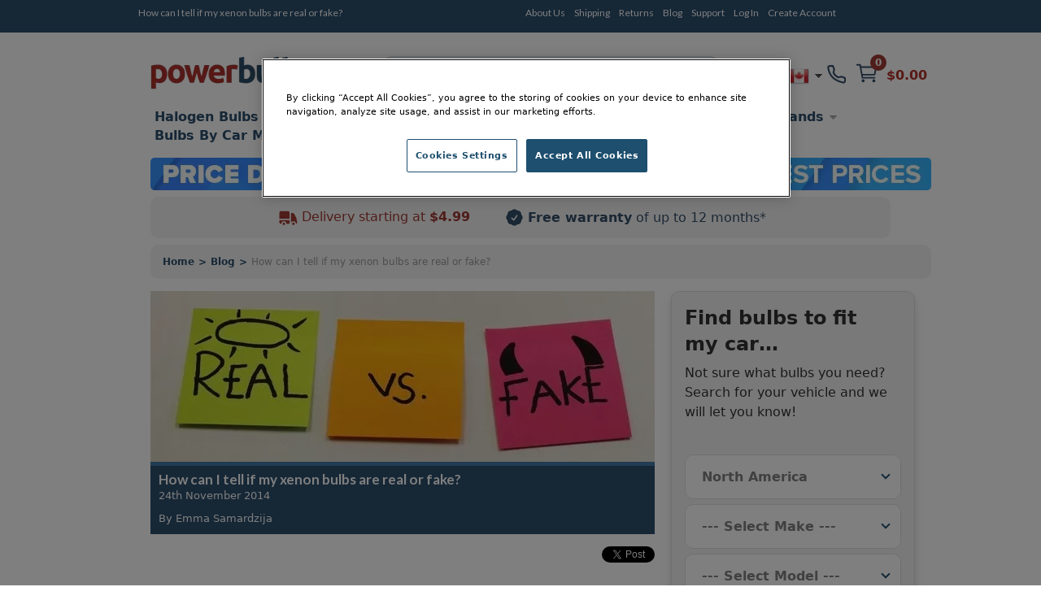

--- FILE ---
content_type: text/html; charset=UTF-8
request_url: https://www.powerbulbs.com/ca/blog/2014/11/how-can-i-tell-if-my-xenon-bulbs-are-real-or-fake
body_size: 22547
content:


<!DOCTYPE html PUBLIC "-//W3C//DTD XHTML 1.0 Strict//EN" "http://www.w3.org/TR/xhtml1/DTD/xhtml1-strict.dtd">
<html xmlns="http://www.w3.org/1999/xhtml" lang="en-ca" xml:lang="en-ca">
<!--
***********************************************************************************

  PowerBulbs - All Car Parts Limited.

***********************************************************************************
-->
<head>
	<meta http-equiv="Content-Type" content="text/html; charset=utf-8" />

			<meta name="description" content="In the latest blog post from PowerBulbs, we discuss the differences between genuine and fake xenon bulbs." />
	
	<meta name="google-site-verification" content="QY2CTkYH9gJj0Z1HQ1kCCJaFgFm7NrIwJmIEdPBhsmw" />

	
		


  <title>Xenon HID bulbs - Real or Fake? | PowerBulbs CA</title>
  <meta property="og:title" content="Xenon HID bulbs - Real or Fake? | PowerBulbs CA" />


	<!-- Google Tag Manager -->
	<script>(function(w,d,s,l,i){w[l]=w[l]||[];w[l].push({'gtm.start':
	new Date().getTime(),event:'gtm.js'});var f=d.getElementsByTagName(s)[0],
	j=d.createElement(s),dl=l!='dataLayer'?'&l='+l:'';j.async=true;j.src=
	'https://www.googletagmanager.com/gtm.js?id='+i+dl;f.parentNode.insertBefore(j,f);
	})(window,document,'script','dataLayer','GTM-PTBJ8N');</script>
	<!-- End Google Tag Manager -->

	<!-- CSS ================================================== -->
        <link href="/dist/production/css/app.min.css?v=0.35" rel="stylesheet" type="text/css" />
        <link href="https://fonts.googleapis.com/css?family=Lato:700,700italic,400italic,400&display=swap" rel="preload" as="style" />
        <link href="https://fonts.googleapis.com/css?family=Lato:700,700italic,400italic,400&display=swap" rel="stylesheet" />
 		<link href="/css/common.css?v=0.35" rel="stylesheet" type="text/css" />
		<link href="/css/dl-menu.css?v=0.35" rel="stylesheet" type="text/css" />


	<!-- Mobile Viewport
	================================================== -->
		<meta name="viewport" content="width=device-width, initial-scale=1.0, minimum-scale=1.0, maximum-scale=5.0">
	
	<!-- Blog RSS
	================================================== -->
	<link rel="alternate" type="application/rss+xml" title="https://www.powerbulbs.com/ - Blog Feed" href="https://www.powerbulbs.com/rss/blog" />

	<!-- MISC
	================================================== -->
	<link rel="shortcut icon" href="/images/pb-favicons/favicon.ico">
	<link rel="apple-touch-icon" sizes="57x57" href="/images/pb-favicons/apple-touch-icon-57x57.png">
	<link rel="apple-touch-icon" sizes="114x114" href="/images/pb-favicons/apple-touch-icon-114x114.png">
	<link rel="apple-touch-icon" sizes="72x72" href="/images/pb-favicons/apple-touch-icon-72x72.png">
	<link rel="apple-touch-icon" sizes="144x144" href="/images/pb-favicons/apple-touch-icon-144x144.png">
	<link rel="apple-touch-icon" sizes="60x60" href="/images/pb-favicons/apple-touch-icon-60x60.png">
	<link rel="apple-touch-icon" sizes="120x120" href="/images/pb-favicons/apple-touch-icon-120x120.png">
	<link rel="apple-touch-icon" sizes="76x76" href="/images/pb-favicons/apple-touch-icon-76x76.png">
	<link rel="apple-touch-icon" sizes="152x152" href="/images/pb-favicons/apple-touch-icon-152x152.png">
	<link rel="icon" type="image/png" href="/images/pb-favicons/favicon-196x196.png" sizes="196x196">
	<link rel="icon" type="image/png" href="/images/pb-favicons/favicon-160x160.png" sizes="160x160">
	<link rel="icon" type="image/png" href="/images/pb-favicons/favicon-96x96.png" sizes="96x96">
	<link rel="icon" type="image/png" href="/images/pb-favicons/favicon-16x16.png" sizes="16x16">
	<link rel="icon" type="image/png" href="/images/pb-favicons/favicon-32x32.png" sizes="32x32">
	<meta name="msapplication-TileColor" content="#ffffff">
	<meta name="msapplication-TileImage" content="/images/pb-favicons/mstile-144x144.png">
	<meta name="msapplication-config" content="/images/pb-favicons/browserconfig.xml">

	
	   <style type="text/css">.slick-list,.slick-slider,.slick-track{position:relative;display:block}.slick-loading .slick-slide,.slick-loading .slick-track{visibility:hidden}.slick-slider{-moz-box-sizing:border-box;box-sizing:border-box;-webkit-user-select:none;-moz-user-select:none;-ms-user-select:none;user-select:none;-webkit-touch-callout:none;-khtml-user-select:none;-ms-touch-action:pan-y;touch-action:pan-y;-webkit-tap-highlight-color:transparent}.slick-list{overflow:hidden;margin:0;padding:0}.slick-list:focus{outline:0}.slick-list.dragging{cursor:pointer;cursor:hand}.slick-slider .slick-list,.slick-slider .slick-track{-webkit-transform:translate3d(0,0,0);-moz-transform:translate3d(0,0,0);-ms-transform:translate3d(0,0,0);-o-transform:translate3d(0,0,0);transform:translate3d(0,0,0)}.slick-track{top:0;left:0}.slick-track:after,.slick-track:before{display:table;content:''}.slick-track:after{clear:both}.slick-slide{display:none;float:left;height:100%;min-height:1px}[dir=rtl] .slick-slide{float:right}.slick-slide img{display:block}.slick-slide.slick-loading img{display:none}.slick-slide.dragging img{pointer-events:none}.slick-initialized .slick-slide{display:block}.slick-vertical .slick-slide{display:block;height:auto;border:1px solid transparent}.slick-arrow.slick-hidden{display:none}</style>

			<link rel="amphtml" href="https://www.powerbulbs.com/ca/amppage/blogview/how-can-i-tell-if-my-xenon-bulbs-are-real-or-fake">
	
	
				
	<!-- Alternate URLs
	================================================== -->
	<link rel="alternate" hreflang="en-gb" href="https://www.powerbulbs.com/blog/2014/11/how-can-i-tell-if-my-xenon-bulbs-are-real-or-fake" />
	<link rel="alternate" hreflang="x-default" href="https://www.powerbulbs.com/blog/2014/11/how-can-i-tell-if-my-xenon-bulbs-are-real-or-fake" />
	<link rel="alternate" hreflang="en" href="https://www.powerbulbs.com/eu/blog/2014/11/how-can-i-tell-if-my-xenon-bulbs-are-real-or-fake" />
	<link rel="alternate" hreflang="en-ca" href="https://www.powerbulbs.com/ca/blog/2014/11/how-can-i-tell-if-my-xenon-bulbs-are-real-or-fake" />
	<link rel="alternate" hreflang="en-au" href="https://www.powerbulbs.com/au/blog/2014/11/how-can-i-tell-if-my-xenon-bulbs-are-real-or-fake" />
		
	

	
	<script type="application/ld+json">
    {
      "@context": "https://schema.org",
      "@type": "WebSite",
      "url": "https://www.powerbulbs.com/",
      "potentialAction": {
        "@type": "SearchAction",
		"target": "https://www.powerbulbs.com/store/search/{search_term_string}?term={search_term_string}",
        "query-input": "required name=search_term_string"
      }
    }
    </script>

	<style>.cls_desktop_covidbanner{height:39px;width:940px}.cls_mobile_covidbanner{max-width:100%;margin:0 auto 8px;width:300px;height:70px}.cls_desktop_whyusimage{height:47px;width:300px}.cls_desktop_flag{height:24px;width:24px}</style>

  <!-- <script src="https://unpkg.com/@popperjs/core@2"></script>
  <script src="https://unpkg.com/tippy.js@6"></script> -->
  <script type="text/javascript" src="//script.crazyegg.com/pages/scripts/0114/9809.js" async="async"></script>
  <script src="https://cdn-ukwest.onetrust.com/scripttemplates/otSDKStub.js"  type="text/javascript" charset="UTF-8" data-domain-script="2831805a-47d3-483b-a106-6538a73ab2a1" ></script>
  <script type="text/javascript">
	function OptanonWrapper() { runDataLayer() }
  </script>
<!-- Global site tag (gtag.js) - Google Analytics -->
<script async data-name="google-tag-manager" data-src="https://www.googletagmanager.com/gtag/js?id=UA-1677898-4"></script>
<script defer data-type="application/javascript" type="text/plain" data-name="google-tag-manager">
window.dataLayer = window.dataLayer || [];
function gtag(){dataLayer.push(arguments);}
gtag('js', new Date());
gtag('config', 'UA-1677898-4', { 'optimize_id': 'GTM-M7RM7K2'})
</script>
<script>
function runDataLayer() {
	}
</script>
</head>
<body>
<div id="overlay"></div>


<dialog id="addToCartModal" class="p-0 bg-white rounded-md overflow-y-auto fixed h-modal top-4 left-0 right-0 md:inset-0 z-50 justify-center items-center" aria-hidden="true">
        
   	<div class="flex flex-col w-full h-auto m-0">

		<div class="flex justify-end grey-500 justify-center items-center p-2">
 			<p class="text-blue-500 font-bold text-base m-0">
			 <svg version="1.1" id="Capa_1" xmlns="http://www.w3.org/2000/svg" xmlns:xlink="http://www.w3.org/1999/xlink" fill="#2c4f6d" x="0px" y="0px" width="405.272px" height="405.272px" viewBox="0 0 405.272 405.272" class="pr-3 w-4 h-4" xml:space="preserve"><g><path d="M393.401,124.425L179.603,338.208c-15.832,15.835-41.514,15.835-57.361,0L11.878,227.836c-15.838-15.835-15.838-41.52,0-57.358c15.841-15.841,41.521-15.841,57.355-0.006l81.698,81.699L336.037,67.064c15.841-15.841,41.523-15.829,57.358,0C409.23,82.902,409.23,108.578,393.401,124.425z"/></g><g></g><g></g><g></g><g></g><g></g><g></g><g></g><g></g><g></g><g></g><g></g><g></g><g></g><g></g><g></g></svg>
				Product Added to your basket
			</p>           
			<button onclick="document.getElementById('addToCartModal').close();" type="button" class="bg-blue-500 rounded-50 text-sm p-1 ml-auto inline-flex items-center text-white w-6 h-6" data-modal-toggle="authentication-modal">
                <svg class="w-5 h-5" fill="currentColor" viewBox="0 0 20 20" xmlns="http://www.w3.org/2000/svg"><path fill-rule="evenodd" d="M4.293 4.293a1 1 0 011.414 0L10 8.586l4.293-4.293a1 1 0 111.414 1.414L11.414 10l4.293 4.293a1 1 0 01-1.414 1.414L10 11.414l-4.293 4.293a1 1 0 01-1.414-1.414L8.586 10 4.293 5.707a1 1 0 010-1.414z" clip-rule="evenodd"></path></svg>  
            </button>

        </div>

        <!-- Header -->
        <div class="flex h-auto items-center m-4">
			<img loading="lazy" class="" itemprop="image" src="" id="cart_product_image"> 
          	<p class="py-3 items-center font-bold font-larger" id="cart_product_title"></p>
        </div>
		<!--Header End-->

        <!-- Modal Content-->
       	<div class="flex flex-col justify-between h-auto justify-center m-4">
			<form action="/cart/add" method="post" name="addToCartModalForm" id="addToCartModalForm" accept-charset="utf-8">
				<input type="hidden" name="product_id" id="cart_product_id" value=""> 
				<input type="hidden" name="ajax" id="ajax" value="1"> 
                          	
					<div class="flex w-1/4 items-center justify-between flex-grow minwidth-170 py-2">
						
						<div class="product_qty flex flex-row justify-center items-center justify-center">
							<label for="quantity" class="m-0 justify-center text-blue-500 font-bold">Quantity: </label> 
							
							<select name="quantity" id="cart_quantity" class="m-0 mr-2 ml-2 block appearance-none  bg-white border border-gray-400 hover:border-gray-500 px-4 py-2 rounded shadow leading-tight focus:outline-none focus:shadow-outline">
								<option value="1">1</option><option value="2">2</option><option value="3">3</option><option value="4">4</option><option value="5">5</option><option value="6">6</option><option value="7">7</option><option value="8">8</option><option value="9">9</option><option value="10">10</option><option value="11">11</option><option value="12">12</option><option value="13">13</option><option value="14">14</option><option value="15">15</option><option value="16">16</option><option value="17">17</option><option value="18">18</option><option value="19">19</option><option value="20">20</option>							</select>
							
						</div>
						<span class="text-blue-500 font-bold font-larger" id="cart_price"></span>
					</div>

						
					<div class=" py-2"><hr class="color-grey-500"></div>
						
					<div class="flex flex-row justify-center items-center justify-between">
						<span class="m-0 justify-center text-blue-500 font-bold">Subtotal: </span> 
						<span class="text-blue-500 font-bold font-larger" id="cart_total">£0.00</span>
					</div>

					<span class="text-blue-500 font-bold font-larger" id="cart_price"></span>


					<div class="product_submit py-2">
						<button type="button" name="add_product" id="cart_add_product" onclick="document.getElementById('addToCartModal').close();" class="button white-blueborder w-full py-3 font-large">Continue Shopping</button>
					</div> 	

					<div id="buy_it_now_wrapper py-2" >
						<a href="/ca/cart" class="button blueborder w-fill py-3 font-large" name="buy_product" id="cart_buy_product" value="Buy it Now">Checkout</a>
					</div>

			</form>		
        </div>
      	<!-- End of Modal Content-->
			
    </div>
</dialog>






	<!-- Google Tag Manager (noscript) -->
	<noscript><iframe src="https://www.googletagmanager.com/ns.html?id=GTM-PTBJ8N"
	height="0" width="0" style="display:none;visibility:hidden"></iframe></noscript>
	<!-- End Google Tag Manager (noscript) -->

<div id="header_bar" class="no-margin hidden md:block">
	<div class="container_12">
    	<div class="grid_12" style="height:20px;">
        	<div class="grid_5 alpha">

        							<h1>How can I tell if my xenon bulbs are real or fake?</h1>
				            </div>
        	<div class="grid_6 omega">
        		<ul class="account flex flex-wrap"><li class="first"><a title="About Us" href="/ca/about-us">About Us</a></li><li class=""><a title="Shipping" href="/ca/support#delivery">Shipping</a></li><li class=""><a title="Returns" href="/ca/support#returns">Returns</a></li><li class=""><a title="Blog" href="/ca/blog">Blog</a></li><li class=""><a title="Support" href="/ca/support">Support</a></li><li class=""><a title="Log In" href="/ca/login">Log In</a></li><li class="last"><a title="Create Account" href="/ca/login">Create Account</a></li></ul>
            </div>

			<div class="grid_2 omega">
			<!--<iframe src="https://www.facebook.com/plugins/like.php?href=https%3A%2F%2Fwww.powerbulbs.com&width=112&layout=button&action=like&size=small&share=true&height=65&appId=1751404528489596" width="112" height="65" style="border:none;overflow:hidden;float:right;display:inline;" scrolling="no" frameborder="0" allowTransparency="true" allow="encrypted-media"></iframe>-->
			</div>
        </div>
	</div>
</div>


<div id="full_body" class="container_12 flex flex-col">
	<!--[if lt IE 7]> <div style='clear: both; height: 59px; padding:0 0 0 15px; position: relative; text-align:center;'> <a href="http://windows.microsoft.com/en-US/internet-explorer/products/ie/home?ocid=ie6_countdown_bannercode"><img loading="lazy" src="http://storage.ie6countdown.com/assets/100/images/banners/warning_bar_0000_us.jpg" border="0" height="42" width="820" alt="You are using an outdated browser. For a faster, safer browsing experience, upgrade for free today." /></a></div> <![endif]-->
	<div id="header" class="sm:sticky sm:top-0 z-50 grid_12 no-margin">

    	
		



		



		<div class="container mx-auto bg-white no-margin pt-3_5">
			<div class="max-w-7xl flex w-full h-full mx-auto bg-white align-items-center justify-between">

			<div class="flex-col justify-between w-1/4 items-end desk-hide">

					<ul class="shortcuts_navbar flex flex-wrap-reverse items-center">
						<li class="mySearch">
							<button class="btn-search"><img class="" src="/images/svg/search.svg"></button>
						</li>
						<li class="myNavmenu" id="slickNavMenu">
													
							<div id="dl-menu" class="dl-menuwrapper">
							<button class="dl-trigger m-1"></button>
							<ul id="main-nav" class="dl-menu"><li class=""><a location="1"  title="Halogen Bulbs" href="/ca/store/category/halogen-bulbs">Halogen Bulbs</a><ul class="dl-submenu"><li><a href="#">Shop By Type</a><ul class="dl-submenu"><li><a href="/ca/store/category/halogen-bulbs/bulb-type/maximum-performance">Maximum Performance</a></li><li><a href="/ca/store/category/halogen-bulbs/bulb-type/styling">Styling</a></li><li><a href="/ca/store/category/halogen-bulbs/bulb-type/eco-and-long-life">Eco and Long Life</a></li><li><a href="/ca/store/category/halogen-bulbs/bulb-type/standard">Standard</a></li><li><a href="/ca/store/category/motorcycle-bulbs">Motorcycle</a></li><li><a href="/ca/store/category/halogen-bulbs">View All Halogen Car Bulbs</a></li><li><a href="/ca#">ㅤ</a></li><li><a href="/ca/store/category/car-bulbs">View All Car Bulbs</a></li></ul></li><li><a href="#">Shop By Fitting</a><ul class="dl-submenu"><li><a class="fitting" href="/ca/store/category/halogen-bulbs/fitting/h1-448">H1</a></li><li><a class="fitting" href="/ca/store/category/halogen-bulbs/fitting/h3-453">H3</a></li><li><a class="fitting" href="/ca/store/category/halogen-bulbs/fitting/h4-472">H4</a></li><li><a class="fitting" href="/ca/store/category/halogen-bulbs/fitting/h7-499">H7</a></li><li><a class="fitting" href="/ca/store/category/halogen-bulbs/fitting/h11">H11</a></li><li><a class="fitting" href="/ca/store/category/halogen-bulbs/fitting/hb3-9005">HB3</a></li><li><a class="fitting" href="/ca/store/category/halogen-bulbs/fitting/hb4-9006">HB4</a></li><li><a class="fitting" href="/ca/store/category/halogen-bulbs/fitting/hir2">HIR2</a></li><li><a class="fitting" href="/ca/store/category/halogen-bulbs/fitting/h8-708">H8</a></li><li><a class="fitting" href="/ca/store/category/halogen-bulbs/fitting/h15-715">H15 (715)</a></li><li><a class="fitting" href="/ca/store/category/halogen-bulbs/fitting/h9-709">H9 (709)</a></li><li><a class="fitting" href="/ca/store/category/halogen-bulbs/fitting/h13-9008">H13</a></li><li><a class="fitting" href="/ca/store/category/car-bulbs/fitting/h16">H16</a></li><li><a class="fitting" href="/ca/store/category/car-bulbs/fitting/hb3hb4">hB3 / hB4</a></li><li><a class="fitting" href="/ca/store/category/halogen-bulbs/fitting/h6w-433c434">H6W (433c/434)</a></li><li><a class="fitting" href="/ca/store/category/car-bulbs/fitting/h8h11h16">H8/H11/H16</a></li><li><a class="fitting" href="/ca/store/category/car-bulbs/fitting/c5w">C5W</a></li><li><a class="fitting" href="/ca/store/category/car-bulbs/fitting/w5w-501">W5W (501)</a></li><li><a class="fitting" href="/ca/store/category/car-bulbs/fitting/p21w-382">P21W (382)</a></li><li><a class="fitting" href="/ca/store/category/car-bulbs/fitting/p215w-380">P21/5W (380)</a></li><li><a class="fitting" href="/ca/store/category/car-bulbs/fitting/pr215w-380r">PR21/5W (380R)</a></li><li><a class="fitting" href="/ca/store/category/car-bulbs/fitting/py21w-581">PY21W (581)</a></li><li><a class="fitting" href="/ca/store/category/car-bulbs/fitting/t4w-233">T4W (233)</a></li><li><a class="fitting" href="/ca/store/category/car-bulbs/fitting/wy5w-501a">WY5W (501A)</a></li><li><a class="fitting" href="/ca/store/category/car-bulbs/fitting/w21w-286">W21W</a></li><li><a class="fitting" href="/ca/store/category/car-bulbs/fitting/w215w-580">W21/5W</a></li><li><a class="fitting" href="/ca/store/category/car-bulbs/fitting/p13w">P13W</a></li><li><a class="fitting" href="/ca/store/category/car-bulbs/fitting/w16w">W16W</a></li><li><a class="fitting" href="/ca/store/category/car-bulbs/fitting/ps19w">PS19W</a></li><li><a class="fitting" href="/ca/store/category/car-bulbs/fitting/psx24w">PSX24W</a></li><li><a class="fitting" href="/ca/store/category/halogen-bulbs/fitting/h27">H27</a></li></ul></li><li><a href="#">Best Selling</a><ul class="dl-submenu"><li><a href="/ca/store/category/best_selling_whiter_light_h7_halogen_bulbs">Whiter Light Halogens H7</a></li><li><a href="/ca/store/category/best_selling_increased_visibility_h7_halogen_bulbs">Increased Visibility Halogens H7</a></li><li><a href="/ca/store/category/best_selling_longer_life_h7_halogen_bulbs">Longer Life Halogens H7</a></li><li><a href="/ca/store/category/best_selling_whiter_light_h4_halogen_bulbs">Whiter Light Halogens H4</a></li><li><a href="/ca/store/category/best_selling_increased_vilisility_h4_halogen_bulbs">Increased Visibility Halogens H4</a></li><li><a href="/ca/store/category/best_selling_increased_vilisility_h4_halogen_bulbs">Longer Life Halogens H4</a></li><li><a href="/ca/store/category/best_selling_whiter_light_h1_halogen_bulbs">Whiter Light Halogens H1</a></li><li><a href="/ca/store/category/best_selling_increased_visibility_h1_halogen_bulbs">Increased Visibility Halogens H1</a></li><li><a href="/ca/store/category/best_selling_longer_life_h1_halogen_bulbs">Longer Life Halogens H1</a></li></ul></li></ul></li><li class=""><a location="1"  title="Xenon HID Bulbs" href="/ca/store/category/xenon-hid-bulbs-d2s-d2r-d1s-d1r">Xenon HID Bulbs</a><ul class="dl-submenu"><li><a href="#">Shop By Type</a><ul class="dl-submenu"><li><a href="/ca/store/category/xenon-hid-bulbs-d2s-d2r-d1s-d1r/bulb-type/maximum-performance">Maximum Performance</a></li><li><a href="/ca/store/category/xenon-hid-bulbs-d2s-d2r-d1s-d1r/bulb-type/styling">Styling</a></li><li><a href="/ca/store/category/xenon-hid-bulbs-d2s-d2r-d1s-d1r/bulb-type/standard">Standard</a></li><li><a href="/ca/store/category/xenon-hid-conversion-kits">HID Conversion Kits</a></li><li><a href="/ca/store/category/xenon-hid-bulbs-d2s-d2r-d1s-d1r">View All Xenon Car Bulbs</a></li><li><a href="/ca#">ㅤ</a></li><li><a href="/ca/store/category/car-bulbs">View All Car Bulbs</a></li></ul></li><li><a href="#">Shop By Fitting</a><ul class="dl-submenu"><li><a class="fitting" href="/ca/store/category/xenon-hid-bulbs-d2s-d2r-d1s-d1r/fitting/d1s">D1S</a></li><li><a class="fitting" href="/ca/store/category/xenon-hid-bulbs-d2s-d2r-d1s-d1r/fitting/d2s-85122">D2S</a></li><li><a class="fitting" href="/ca/store/category/xenon-hid-bulbs-d2s-d2r-d1s-d1r/fitting/d3s">D3S</a></li><li><a class="fitting" href="/ca/store/category/xenon-hid-bulbs-d2s-d2r-d1s-d1r/fitting/d4s">D4S</a></li><li><a class="fitting" href="/ca/store/category/xenon-hid-bulbs-d2s-d2r-d1s-d1r/fitting/d5s">D5S</a></li><li><a class="fitting" href="/ca/store/category/car-bulbs/fitting/d8s">D8S</a></li><li><a class="fitting" href="/ca/store/category/xenon-hid-bulbs-d2s-d2r-d1s-d1r/fitting/d1r">D1R</a></li><li><a class="fitting" href="/ca/store/category/xenon-hid-bulbs-d2s-d2r-d1s-d1r/fitting/d2r">D2R</a></li><li><a class="fitting" href="/ca/store/category/xenon-hid-bulbs-d2s-d2r-d1s-d1r/fitting/d3r">D3R</a></li><li><a class="fitting" href="/ca/store/category/car-bulbs/fitting/d4r">D4R</a></li></ul></li><li><a href="#">Best Selling</a><ul class="dl-submenu"><li><a href="/ca/store/category/best_selling_whiter_light_d2s_xenon_hid_bulbs">Whiter Light Xenons D2S</a></li><li><a href="/ca/store/category/best_selling_increased_visibility_d2s_xenon_hid_bulbs">Increased Visibility Xenons D2S</a></li><li><a href="/ca/store/category/best_selling_standard_oem_d2s_xenon_hid_bulbs">Standard OEM Xenons D2S</a></li><li><a href="/ca/store/category/best_selling_whiter_light_d3s_xenon_hid_bulbs">Whiter Light Xenons D3S</a></li><li><a href="/ca/store/category/best_selling_increased_visibility_d3s_xenon_hid_bulbs">Increased Visibility Xenons D3S</a></li><li><a href="/ca/store/category/best_selling_standard_oem_d3s_xenon_hid_bulbs">Standard OEM Xenons D3S</a></li></ul></li></ul></li><li class=""><a location="1"  title="LED Bulbs" href="/ca/store/category/led-car-bulbs">LED Bulbs</a><ul class="dl-submenu"><li><a href="#">Shop By Type</a><ul class="dl-submenu"><li><a href="/ca/store/category/led-headlights">Headlight Bulbs</a></li><li><a href="/ca/store/category/led-brake-light-bulbs">Brake Light Bulbs</a></li><li><a href="/ca/store/category/led-fog-light-bulbs">Fog Light Bulbs</a></li><li><a href="/ca/store/category/led-indicator-bulbs">Indicator Bulbs</a></li><li><a href="/ca/store/category/led-interior-light-bulbs">Interior Bulbs</a></li><li><a href="/ca/store/category/led-number-plate-bulbs">Number Plate Light Bulbs</a></li><li><a href="/ca/store/category/led-side-light-bulbs">Side Light Bulbs</a></li><li><a href="/ca/store/category/canbus-control-units">Canbus Control Units</a></li><li><a href="/ca#">ㅤ</a></li><li><a href="/ca/store/category/car-bulbs">View All Car Bulbs</a></li></ul></li><li><a href="#">Shop By Fitting</a><ul class="dl-submenu"><li><a class="fitting" href="/ca/store/category/led-car-bulbs/fitting/h7-499">H7 (499)</a></li><li><a class="fitting" href="/ca/store/category/led-car-bulbs/fitting/h4-472">H4 (472)</a></li><li><a class="fitting" href="/ca/store/category/led-car-bulbs/fitting/h11">H11</a></li><li><a class="fitting" href="/ca/store/category/led-car-bulbs/fitting/h1-448">H1 (448)</a></li><li><a class="fitting" href="/ca/store/category/led-car-bulbs/fitting/hb3hb4">HB3/HB4</a></li><li><a class="fitting" href="/ca/store/category/led-car-bulbs/fitting/hb3-9005">HB3 (9005)</a></li><li><a class="fitting" href="/ca/store/category/led-car-bulbs/fitting/hb4-9006">HB4 (9006)</a></li><li><a class="fitting" href="/ca/store/category/led-car-bulbs/fitting/h8h11h16">H8/H11/H16</a></li><li><a class="fitting" href="/ca/store/category/led-car-bulbs/fitting/hir2">HIR2</a></li><li><a class="fitting" href="/ca/store/category/led-car-bulbs/fitting/h16">H16</a></li><li><a class="fitting" href="/ca/store/category/led-car-bulbs/fitting/w5w-501">W5W</a></li><li><a class="fitting" href="/ca/store/category/led-car-bulbs/fitting/py21w-581">PY21W (581)</a></li><li><a class="fitting" href="/ca/store/category/led-car-bulbs/fitting/p215w-380">P21/5W (380)</a></li><li><a class="fitting" href="/ca/store/category/led-car-bulbs/fitting/p21w-382">P21W (382)</a></li><li><a class="fitting" href="/ca/store/category/led-car-bulbs/fitting/c5w">C5W</a></li><li><a class="fitting" href="/ca/store/category/led-car-bulbs/fitting/w16w">W16W</a></li><li><a class="fitting" href="/ca/store/category/led-car-bulbs/fitting/w215w-580">W21/5W (580)</a></li><li><a class="fitting" href="/ca/store/category/led-car-bulbs/fitting/w21w-286">W21W</a></li><li><a class="fitting" href="/ca/store/category/led-car-bulbs/fitting/wy21w-582">WY21W (582)</a></li><li><a class="fitting" href="/ca/store/category/led-car-bulbs/fitting/wy5w-501a">WY5W (501a)</a></li><li><a class="fitting" href="/ca/store/category/led-car-bulbs/fitting/t4w-233">T4W (233)</a></li></ul></li><li><a href="#">Shop By Range</a><ul class="dl-submenu"><li><a href="/ca/store/category/philips-x-tremeultinon-led-gen2">Philips X-Treme Ultinon gen2 LED</a></li><li><a href="/ca/store/category/philips-x-treme-ultinon-led">Philips X-Treme Ultinon LED</a></li><li><a href="/ca/store/category/philips-ultinon-led">Philips Ultinon LED</a></li><li><a href="/ca/store/category/gt-ultra-led">GT Ultra LED</a></li><li><a href="/ca/store/category/osram-ledriving">OSRAM LEDriving</a></li><li><a href="/ca/store/category/osram-ledriving-fog-pl">OSRAM LEDriving Fog PL</a></li><li><a href="/ca/store/category/osram-ledambient">OSRAM LEDambient</a></li><li><a href="/ca/store/category/m-tech-platinum">M-Tech Platinum</a></li></ul></li></ul></li><li class=""><a title="Headlight Units" href="/ca/store/category/headlight-units">Headlight Units</a></li><li class=""><a location="1"  title="Car Accessories" href="/ca/store/category/car-accessories">Car Accessories</a><ul class="dl-submenu"><li><a href="#">Shop By Type</a><ul class="dl-submenu"><li><a href="/ca/store/category/air-conditioning">Air Conditioning</a></li><li><a href="/ca/store/category/air-fresheners">Air Fresheners</a></li><li><a href="/ca/store/category/battery-chargers">Battery Chargers</a></li><li><a href="/ca/store/category/digital-tyre-pressure-gauges">Digital Tyre Pressure Gauges</a></li><li><a href="/ca/store/category/ev-chargers">EV Cables</a></li><li><a href="/ca/store/category/exterior-car-care">Exterior Car Care</a></li><li><a href="/ca/store/category/headlight-restoration-kits">Headlight Restoration Kit</a></li><li><a href="/ca/store/category/interior-car-care">Interior Car Care</a></li><li><a href="/ca/store/category/outdoor-pizza-ovens">Outdoor Pizza Ovens</a></li><li><a href="/ca/store/category/portable-power-stations">Portable Power Stations</a></li><li><a href="/ca/store/category/steering-wheel-immobilisers">Steering Wheel Locks</a></li><li><a href="/ca/store/category/tools">Tools</a></li><li><a href="/ca/store/category/vehicle-maintenance">Vehicle Maintenance</a></li><li><a href="/ca/store/category/wind-deflectors">Wind Deflectors</a></li><li><a href="/ca/store/category/wiper-blade">Wiper Blades</a></li><li><a href="/ca/store/category/philips-xperion-6000">Workshop Lighting</a></li></ul></li><li><a href="#">Shop By Brand</a><ul class="dl-submenu"><li><a href="/ca/store/category/car-care/brand/3m">3M</a></li><li><a href="/ca/store/category/car-care/brand/philips">Philips</a></li><li><a href="/ca/store/category/car-care/brand/renovo">Renovo</a></li><li><a href="/ca/store/category/car-care/brand/wurth">Wurth</a></li><li><a href="/ca/store/category/car-accessories/brand/aa">AA</a></li><li><a href="/ca/store/category/car-accessories/brand/gellyplast">Gelly Plast</a></li><li><a href="/ca/store/category/car-accessories/brand/hella">Hella</a></li><li><a href="/cahttps://www.powerbulbs.com/store/category/piaa-si-tech">PIAA</a></li><li><a href="/ca/store/category/car-accessories/brand/stoplock">Stoplock</a></li></ul></li></ul></li><li class=""><a title="Brands" href="/ca/our-brands">Brands</a><ul class="dl-submenu"><li><a href="#">Shop By Brand</a><ul class="dl-submenu"><li><a href="/ca/store/brand/ge">GE</a></li><li><a href="/ca/store/brand/gt">GT</a></li><li><a href="/ca/store/brand/osram">OSRAM</a></li><li><a href="/ca/store/brand/philips">Philips</a></li><li><a href="/ca/store/brand/piaa">PIAA</a></li><li><a href="/ca/store/brand/m-tech">M-Tech</a></li><li><a href="/ca/store/brand/neolux">Neolux</a></li></ul></li></ul></li><li class=""><a title="Bulbs By Car Manufacturer" href="/ca/bulbs-by-car-manufacturer">Bulbs By Car Manufacturer</a><ul class="dl-submenu"><li><a href="#">Manufacturers</a><ul class="dl-submenu"><li><a href="/ca/vehicles/cars/uk-ireland/audi">Audi</a></li><li><a href="/ca/vehicles/cars/uk-ireland/bmw">BMW</a></li><li><a href="/ca/vehicles/cars/uk-ireland/ford">Ford</a></li><li><a href="/ca/vehicles/cars/uk-ireland/honda">Honda</a></li><li><a href="/ca/vehicles/cars/uk-ireland/mercedes+benz">Mercedes Benz</a></li><li><a href="/ca/vehicles/cars/uk-ireland/peugeot">Peugeot</a></li><li><a href="/ca/vehicles/cars/uk-ireland/skoda">Skoda</a></li><li><a href="/ca/vehicles/cars/uk-ireland/toyota">Toyota</a></li><li><a href="/ca/vehicles/cars/uk-ireland/vauxhall">Vauxhall</a></li><li><a href="/ca/vehicles/cars/uk-ireland/volkswagen+vw">Volkswagen</a></li></ul></li></ul></li><li class=""><a title="About Us" href="/about-us">About Us</a></li><li class=""><a title="Shipping" href="/support">Shipping</a></li><li class=""><a title="Returns" href="/support#returns">Returns</a></li><li class=""><a title="Blog" href="/blog">Blog</a></li><li class=""><a title="Support" href="/support">Support</a></li><li class=""><a title="Login" href="/login">Login</a></li><li class=""><a title="Create Account" href="/login">Create Account</a></li></ul>
							</div><!-- /dl-menuwrapper -->

						</li>
					</ul>

			</div>
			
			
			<div class="flex w-1/4">
					<a href="/ca/" class=" mx-5 "><img src="/images/pb_logo.png" alt="Power Bulbs - The automotive lighting specialist since 1977" class="logo cls_desktop_logo" /></a>
			</div>

			<div class="flex flex-col flex-grow w-2/4 h-full justify-center items-start mx-5">
										<form action="https://www.powerbulbs.com/ca/store/search_term" id="searchForm" class="mobile-hide" onsubmit="javascript: searchFormSubmitted();" method="post" accept-charset="utf-8">   
					<input type="hidden" name="search" value="search"  />						<div class="relative">
							<div class="flex absolute inset-y-0 left-0 items-center pl-3 pointer-events-none my-2">
								<svg aria-hidden="true" class="w-5 h-5 text-gray-500 dark:text-gray-400" fill="none" stroke="currentColor" viewBox="0 0 24 24" xmlns="http://www.w3.org/2000/svg"><path stroke-linecap="round" stroke-linejoin="round" stroke-width="2" d="M21 21l-6-6m2-5a7 7 0 11-14 0 7 7 0 0114 0z"></path></svg>
							</div>
							<div class="flex absolute inset-y-0 right-0 items-center pr-3 pointer-events-none my-2 cursor-pointer" id="search-close">
								<svg aria-hidden="true" class="w-5 h-5 text-gray-500 dark:text-gray-400 desk-hide" fill="#354f69" stroke="currentColor" viewBox="0 0 512 512" xmlns="http://www.w3.org/2000/svg"><path d="M289.94,256l95-95A24,24,0,0,0,351,127l-95,95-95-95A24,24,0,0,0,127,161l95,95-95,95A24,24,0,1,0,161,385l95-95,95,95A24,24,0,0,0,385,351Z"/></svg>
							</div>
							<input type="text" name="search_term" value="" class="input-search flex p-2 pl-10 w-fill text-sm bg-gray-200 placeholder-brand-gray-600 rounded-20 border border-gray-300 focus:ring-blue-500 focus:border-blue-500 dark:bg-gray-700 dark:border-gray-600 dark:placeholder-gray-400 dark:text-white dark:focus:ring-blue-500 dark:focus:border-blue-500" style="" id="search_term" placeholder="Search by make, model, product" />							
													</div>
					</form>
					<script>
						var searchTerm = document.getElementById('search_term').value;

						function searchFormSubmitted() {
							/*
							gtag('event', 'search-form-submitted', {
								'event_category': 'store-event',
								'event_label': 'Searched for ' + searchTerm,
								'value': 1,
								experiments: [ { id: '5-0u_FDORl-1Jv-XeOmJ4Q', variant: '<--?=htmlspecialchars($variationId - 1)?-->' }]
							});
							*/
						}
					</script>
			</div>

			<div class="flex flex-col justify-between w-1/4 items-end" id="rightNav">

					<ul class="shortcuts_navbar dropdown m-0 flex flex-wrap-reverse items-center">
						<li class="myBasket" id="navbasket">
							<div class="inline-flex relative items-center ">
								<a href="https://www.powerbulbs.com/ca/cart"><img class="icon_ basket_summary_ " src="/images/svg/cart-outline.svg?v=0.35"><span id="total_cart_quantity" class="inline-flex absolute -top-3 -right-3 justify-center items-center w-5 h-5 text-xs font-bold text-white bg-red-500 rounded-full border-2 border-white dark:border-gray-900">0</span> </a>								<a href="https://www.powerbulbs.com/ca/cart"><span id="total_cart_price" class="icon_ basket_summary_ font-bold text-brand-red-500 hidden md:block">&#36;0.00</span></a>							</div>	
						</li>
						<li class="myPhone">
							<a href="https://www.powerbulbs.com/ca/contactus"><img class="" src="/images/svg/phone.svg?v=0.35"></a>						</li>
						<li class="myLanguage">						
							<div class="sf-with-ul flex items-center"><img class="" src="/images/flags/ca.png?v=0.35"><span class="sf-sub-indicator"> »</span></div>
							<ul class="megamenu rounded-10 shadow p-1">
								<li class="first"><a href="https://www.powerbulbs.com/blog/2014/11/how-can-i-tell-if-my-xenon-bulbs-are-real-or-fake"><img src="https://www.powerbulbs.com/images/flags/en.png" alt="English"></a></li><li><a href="https://www.powerbulbs.com/eu/blog/2014/11/how-can-i-tell-if-my-xenon-bulbs-are-real-or-fake"><img src="https://www.powerbulbs.com/images/flags/eu.png" alt="European English"></a></li><li><span class="current"><img src="https://www.powerbulbs.com/images/flags/ca.png" alt="Canadian English"></span></li><li class="last"><a href="https://www.powerbulbs.com/au/blog/2014/11/how-can-i-tell-if-my-xenon-bulbs-are-real-or-fake"><img src="https://www.powerbulbs.com/images/flags/au.png" alt="Australian English"></a></li>							</ul>
						</li>
					</ul>

			</div>

			</div>
		</div>

		

		<div class="grid_12 alpha my-4">
			<div id="nav_container" class="hidden xs:flex">
				<!-- Start Nav -->
				<ul id="main-nav" class="dropdown navigation_ font-bold flex flex-wrap"><li class="first"><a location="1"  title="Halogen Bulbs" href="/ca/store/category/halogen-bulbs">Halogen Bulbs<span class="sf-sub-indicator"></span></a><ul class="megamenu rounded-15"><div class="megawrapper"><div class="megacolumn"><h3>Shop By Type</h3><li><a href="/ca/store/category/halogen-bulbs/bulb-type/maximum-performance">Maximum Performance</a></li><li><a href="/ca/store/category/halogen-bulbs/bulb-type/styling">Styling</a></li><li><a href="/ca/store/category/halogen-bulbs/bulb-type/eco-and-long-life">Eco and Long Life</a></li><li><a href="/ca/store/category/halogen-bulbs/bulb-type/standard">Standard</a></li><li><a href="/ca/store/category/motorcycle-bulbs">Motorcycle</a></li><li><a href="/ca/store/category/halogen-bulbs">View All Halogen Car Bulbs</a></li><li><a href="/ca#">ㅤ</a></li><li><a href="/ca/store/category/car-bulbs">View All Car Bulbs</a></li></div><div class="megacolumn"><h3>Shop By Fitting</h3><p><a class="fitting" href="/ca/store/category/halogen-bulbs/fitting/h1-448">H1</a><a class="fitting" href="/ca/store/category/halogen-bulbs/fitting/h3-453">H3</a><a class="fitting" href="/ca/store/category/halogen-bulbs/fitting/h4-472">H4</a><a class="fitting" href="/ca/store/category/halogen-bulbs/fitting/h7-499">H7</a><a class="fitting" href="/ca/store/category/halogen-bulbs/fitting/h11">H11</a><a class="fitting" href="/ca/store/category/halogen-bulbs/fitting/hb3-9005">HB3</a><a class="fitting" href="/ca/store/category/halogen-bulbs/fitting/hb4-9006">HB4</a><a class="fitting" href="/ca/store/category/halogen-bulbs/fitting/hir2">HIR2</a><a class="fitting" href="/ca/store/category/halogen-bulbs/fitting/h8-708">H8</a><a class="fitting" href="/ca/store/category/halogen-bulbs/fitting/h15-715">H15 (715)</a><a class="fitting" href="/ca/store/category/halogen-bulbs/fitting/h9-709">H9 (709)</a><a class="fitting" href="/ca/store/category/halogen-bulbs/fitting/h13-9008">H13</a><a class="fitting" href="/ca/store/category/car-bulbs/fitting/h16">H16</a><a class="fitting" href="/ca/store/category/car-bulbs/fitting/hb3hb4">hB3 / hB4</a><a class="fitting" href="/ca/store/category/halogen-bulbs/fitting/h6w-433c434">H6W (433c/434)</a><a class="fitting" href="/ca/store/category/car-bulbs/fitting/h8h11h16">H8/H11/H16</a><a class="fitting" href="/ca/store/category/car-bulbs/fitting/c5w">C5W</a><a class="fitting" href="/ca/store/category/car-bulbs/fitting/w5w-501">W5W (501)</a><a class="fitting" href="/ca/store/category/car-bulbs/fitting/p21w-382">P21W (382)</a><a class="fitting" href="/ca/store/category/car-bulbs/fitting/p215w-380">P21/5W (380)</a><a class="fitting" href="/ca/store/category/car-bulbs/fitting/pr215w-380r">PR21/5W (380R)</a><a class="fitting" href="/ca/store/category/car-bulbs/fitting/py21w-581">PY21W (581)</a><a class="fitting" href="/ca/store/category/car-bulbs/fitting/t4w-233">T4W (233)</a><a class="fitting" href="/ca/store/category/car-bulbs/fitting/wy5w-501a">WY5W (501A)</a><a class="fitting" href="/ca/store/category/car-bulbs/fitting/w21w-286">W21W</a><a class="fitting" href="/ca/store/category/car-bulbs/fitting/w215w-580">W21/5W</a><a class="fitting" href="/ca/store/category/car-bulbs/fitting/p13w">P13W</a><a class="fitting" href="/ca/store/category/car-bulbs/fitting/w16w">W16W</a><a class="fitting" href="/ca/store/category/car-bulbs/fitting/ps19w">PS19W</a><a class="fitting" href="/ca/store/category/car-bulbs/fitting/psx24w">PSX24W</a><a class="fitting" href="/ca/store/category/halogen-bulbs/fitting/h27">H27</a></p></div><div class="megacolumn last"><h3>Best Selling</h3><li><a href="/ca/store/category/best_selling_whiter_light_h7_halogen_bulbs">Whiter Light Halogens H7</a></li><li><a href="/ca/store/category/best_selling_increased_visibility_h7_halogen_bulbs">Increased Visibility Halogens H7</a></li><li><a href="/ca/store/category/best_selling_longer_life_h7_halogen_bulbs">Longer Life Halogens H7</a></li><li><a href="/ca/store/category/best_selling_whiter_light_h4_halogen_bulbs">Whiter Light Halogens H4</a></li><li><a href="/ca/store/category/best_selling_increased_vilisility_h4_halogen_bulbs">Increased Visibility Halogens H4</a></li><li><a href="/ca/store/category/best_selling_increased_vilisility_h4_halogen_bulbs">Longer Life Halogens H4</a></li><li><a href="/ca/store/category/best_selling_whiter_light_h1_halogen_bulbs">Whiter Light Halogens H1</a></li><li><a href="/ca/store/category/best_selling_increased_visibility_h1_halogen_bulbs">Increased Visibility Halogens H1</a></li><li><a href="/ca/store/category/best_selling_longer_life_h1_halogen_bulbs">Longer Life Halogens H1</a></li></div></div></ul></li><li class=""><a location="1"  title="Xenon HID Bulbs" href="/ca/store/category/xenon-hid-bulbs-d2s-d2r-d1s-d1r">Xenon HID Bulbs<span class="sf-sub-indicator"></span></a><ul class="megamenu rounded-15"><div class="megawrapper"><div class="megacolumn"><h3>Shop By Type</h3><li><a href="/ca/store/category/xenon-hid-bulbs-d2s-d2r-d1s-d1r/bulb-type/maximum-performance">Maximum Performance</a></li><li><a href="/ca/store/category/xenon-hid-bulbs-d2s-d2r-d1s-d1r/bulb-type/styling">Styling</a></li><li><a href="/ca/store/category/xenon-hid-bulbs-d2s-d2r-d1s-d1r/bulb-type/standard">Standard</a></li><li><a href="/ca/store/category/xenon-hid-conversion-kits">HID Conversion Kits</a></li><li><a href="/ca/store/category/xenon-hid-bulbs-d2s-d2r-d1s-d1r">View All Xenon Car Bulbs</a></li><li><a href="/ca#">ㅤ</a></li><li><a href="/ca/store/category/car-bulbs">View All Car Bulbs</a></li></div><div class="megacolumn"><h3>Shop By Fitting</h3><p><a class="fitting" href="/ca/store/category/xenon-hid-bulbs-d2s-d2r-d1s-d1r/fitting/d1s">D1S</a><a class="fitting" href="/ca/store/category/xenon-hid-bulbs-d2s-d2r-d1s-d1r/fitting/d2s-85122">D2S</a><a class="fitting" href="/ca/store/category/xenon-hid-bulbs-d2s-d2r-d1s-d1r/fitting/d3s">D3S</a><a class="fitting" href="/ca/store/category/xenon-hid-bulbs-d2s-d2r-d1s-d1r/fitting/d4s">D4S</a><a class="fitting" href="/ca/store/category/xenon-hid-bulbs-d2s-d2r-d1s-d1r/fitting/d5s">D5S</a><a class="fitting" href="/ca/store/category/car-bulbs/fitting/d8s">D8S</a><a class="fitting" href="/ca/store/category/xenon-hid-bulbs-d2s-d2r-d1s-d1r/fitting/d1r">D1R</a><a class="fitting" href="/ca/store/category/xenon-hid-bulbs-d2s-d2r-d1s-d1r/fitting/d2r">D2R</a><a class="fitting" href="/ca/store/category/xenon-hid-bulbs-d2s-d2r-d1s-d1r/fitting/d3r">D3R</a><a class="fitting" href="/ca/store/category/car-bulbs/fitting/d4r">D4R</a></p></div><div class="megacolumn last"><h3>Best Selling</h3><li><a href="/ca/store/category/best_selling_whiter_light_d2s_xenon_hid_bulbs">Whiter Light Xenons D2S</a></li><li><a href="/ca/store/category/best_selling_increased_visibility_d2s_xenon_hid_bulbs">Increased Visibility Xenons D2S</a></li><li><a href="/ca/store/category/best_selling_standard_oem_d2s_xenon_hid_bulbs">Standard OEM Xenons D2S</a></li><li><a href="/ca#"></a></li><li><a href="/ca#"></a></li><li><a href="/ca#"></a></li><li><a href="/ca/store/category/best_selling_whiter_light_d3s_xenon_hid_bulbs">Whiter Light Xenons D3S</a></li><li><a href="/ca/store/category/best_selling_increased_visibility_d3s_xenon_hid_bulbs">Increased Visibility Xenons D3S</a></li><li><a href="/ca/store/category/best_selling_standard_oem_d3s_xenon_hid_bulbs">Standard OEM Xenons D3S</a></li></div></div></ul></li><li class=""><a location="1"  title="LED Bulbs" href="/ca/store/category/led-car-bulbs">LED Bulbs<span class="sf-sub-indicator"></span></a><ul class="megamenu rounded-15"><div class="megawrapper"><div class="megacolumn"><h3>Shop By Type</h3><li><a href="/ca/store/category/led-headlights">Headlight Bulbs</a></li><li><a href="/ca/store/category/led-brake-light-bulbs">Brake Light Bulbs</a></li><li><a href="/ca/store/category/led-fog-light-bulbs">Fog Light Bulbs</a></li><li><a href="/ca/store/category/led-indicator-bulbs">Indicator Bulbs</a></li><li><a href="/ca/store/category/led-interior-light-bulbs">Interior Bulbs</a></li><li><a href="/ca/store/category/led-number-plate-bulbs">Number Plate Light Bulbs</a></li><li><a href="/ca/store/category/led-side-light-bulbs">Side Light Bulbs</a></li><li><a href="/ca/store/category/canbus-control-units">Canbus Control Units</a></li><li><a href="/ca#">ㅤ</a></li><li><a href="/ca/store/category/car-bulbs">View All Car Bulbs</a></li></div><div class="megacolumn"><h3>Shop By Fitting</h3><p class="mobile-hide">Common car bulb fittings...</p><p><a class="fitting" href="/ca/store/category/led-car-bulbs/fitting/h7-499">H7 (499)</a><a class="fitting" href="/ca/store/category/led-car-bulbs/fitting/h4-472">H4 (472)</a><a class="fitting" href="/ca/store/category/led-car-bulbs/fitting/h11">H11</a><a class="fitting" href="/ca/store/category/led-car-bulbs/fitting/h1-448">H1 (448)</a><a class="fitting" href="/ca/store/category/led-car-bulbs/fitting/hb3hb4">HB3/HB4</a><a class="fitting" href="/ca/store/category/led-car-bulbs/fitting/hb3-9005">HB3 (9005)</a><a class="fitting" href="/ca/store/category/led-car-bulbs/fitting/hb4-9006">HB4 (9006)</a><a class="fitting" href="/ca/store/category/led-car-bulbs/fitting/h8h11h16">H8/H11/H16</a><a class="fitting" href="/ca/store/category/led-car-bulbs/fitting/hir2">HIR2</a><a class="fitting" href="/ca/store/category/led-car-bulbs/fitting/h16">H16</a><a class="fitting" href="/ca/store/category/led-car-bulbs/fitting/w5w-501">W5W</a><a class="fitting" href="/ca/store/category/led-car-bulbs/fitting/py21w-581">PY21W (581)</a><a class="fitting" href="/ca/store/category/led-car-bulbs/fitting/p215w-380">P21/5W (380)</a><a class="fitting" href="/ca/store/category/led-car-bulbs/fitting/p21w-382">P21W (382)</a><a class="fitting" href="/ca/store/category/led-car-bulbs/fitting/c5w">C5W</a><a class="fitting" href="/ca/store/category/led-car-bulbs/fitting/w16w">W16W</a><a class="fitting" href="/ca/store/category/led-car-bulbs/fitting/w215w-580">W21/5W (580)</a><a class="fitting" href="/ca/store/category/led-car-bulbs/fitting/w21w-286">W21W</a><a class="fitting" href="/ca/store/category/led-car-bulbs/fitting/wy21w-582">WY21W (582)</a><a class="fitting" href="/ca/store/category/led-car-bulbs/fitting/wy5w-501a">WY5W (501a)</a><a class="fitting" href="/ca/store/category/led-car-bulbs/fitting/t4w-233">T4W (233)</a></p></div><div class="megacolumn last"><h3>Shop By Range</h3><li><a href="/ca/store/category/philips-x-tremeultinon-led-gen2">Philips X-Treme Ultinon gen2 LED</a></li><li><a href="/ca/store/category/philips-x-treme-ultinon-led">Philips X-Treme Ultinon LED</a></li><li><a href="/ca/store/category/philips-ultinon-led">Philips Ultinon LED</a></li><li><a href="/ca/store/category/gt-ultra-led">GT Ultra LED</a></li><li><a href="/ca/store/category/osram-ledriving">OSRAM LEDriving</a></li><li><a href="/ca/store/category/osram-ledriving-fog-pl">OSRAM LEDriving Fog PL</a></li><li><a href="/ca/store/category/osram-ledambient">OSRAM LEDambient</a></li><li><a href="/ca/store/category/m-tech-platinum">M-Tech Platinum</a></li></div></div></ul></li><li class=""><a title="Headlight Units" href="/ca/store/category/headlight-units">Headlight Units</a></li><li class=""><a location="1"  title="Car Accessories" href="/ca/store/category/car-accessories">Car Accessories<span class="sf-sub-indicator"></span></a><ul class="megamenu rounded-15"><div class="megawrapper"><div class="megacolumn"><h3>Shop By Type</h3><li><a href="/ca/store/category/air-conditioning">Air Conditioning</a></li><li><a href="/ca/store/category/air-fresheners">Air Fresheners</a></li><li><a href="/ca/store/category/battery-chargers">Battery Chargers</a></li><li><a href="/ca/store/category/digital-tyre-pressure-gauges">Digital Tyre Pressure Gauges</a></li><li><a href="/ca/store/category/ev-chargers">EV Cables</a></li><li><a href="/ca/store/category/exterior-car-care">Exterior Car Care</a></li><li><a href="/ca/store/category/headlight-restoration-kits">Headlight Restoration Kit</a></li><li><a href="/ca/store/category/interior-car-care">Interior Car Care</a></li><li><a href="/ca/store/category/outdoor-pizza-ovens">Outdoor Pizza Ovens</a></li><li><a href="/ca/store/category/portable-power-stations">Portable Power Stations</a></li><li><a href="/ca/store/category/steering-wheel-immobilisers">Steering Wheel Locks</a></li><li><a href="/ca/store/category/tools">Tools</a></li><li><a href="/ca/store/category/vehicle-maintenance">Vehicle Maintenance</a></li><li><a href="/ca/store/category/wind-deflectors">Wind Deflectors</a></li><li><a href="/ca/store/category/wiper-blade">Wiper Blades</a></li><li><a href="/ca/store/category/philips-xperion-6000">Workshop Lighting</a></li></div><div class="megacolumn last"><h3>Shop By Brand</h3><li><a href="/ca/store/category/car-care/brand/3m">3M</a></li><li><a href="/ca/store/category/car-care/brand/philips">Philips</a></li><li><a href="/ca/store/category/car-care/brand/renovo">Renovo</a></li><li><a href="/ca/store/category/car-care/brand/wurth">Wurth</a></li><li><a href="/ca/store/category/car-accessories/brand/aa">AA</a></li><li><a href="/ca/store/category/car-accessories/brand/gellyplast">Gelly Plast</a></li><li><a href="/ca/store/category/car-accessories/brand/hella">Hella</a></li><li><a href="/cahttps://www.powerbulbs.com/store/category/piaa-si-tech">PIAA</a></li><li><a href="/ca/store/category/car-accessories/brand/stoplock">Stoplock</a></li></div></div></ul></li><li class=""><a title="Brands" href="/ca/our-brands">Brands<span class="sf-sub-indicator"></span></a><ul class="megamenu rounded-15"><div class="megawrapper"><div class="megacolumn last"><h3>Shop By Brand</h3><li><a href="/ca/store/brand/ge">GE</a></li><li><a href="/ca/store/brand/gt">GT</a></li><li><a href="/ca/store/brand/osram">OSRAM</a></li><li><a href="/ca/store/brand/philips">Philips</a></li><li><a href="/ca/store/brand/piaa">PIAA</a></li><li><a href="/ca/store/brand/m-tech">M-Tech</a></li><li><a href="/ca/store/brand/neolux">Neolux</a></li></div></div></ul></li><li class="last"><a title="Bulbs By Car Manufacturer" href="/ca/bulbs-by-car-manufacturer">Bulbs By Car Manufacturer<span class="sf-sub-indicator"></span></a><ul class="megamenu rounded-15"><div class="megawrapper"><div class="megacolumn last"><h3>Manufacturers</h3><li><a href="/ca/vehicles/cars/uk-ireland/audi">Audi</a></li><li><a href="/ca/vehicles/cars/uk-ireland/bmw">BMW</a></li><li><a href="/ca/vehicles/cars/uk-ireland/ford">Ford</a></li><li><a href="/ca/vehicles/cars/uk-ireland/honda">Honda</a></li><li><a href="/ca/vehicles/cars/uk-ireland/mercedes+benz">Mercedes Benz</a></li><li><a href="/ca/vehicles/cars/uk-ireland/peugeot">Peugeot</a></li><li><a href="/ca/vehicles/cars/uk-ireland/skoda">Skoda</a></li><li><a href="/ca/vehicles/cars/uk-ireland/toyota">Toyota</a></li><li><a href="/ca/vehicles/cars/uk-ireland/vauxhall">Vauxhall</a></li><li><a href="/ca/vehicles/cars/uk-ireland/volkswagen+vw">Volkswagen</a></li></div></div></ul></li></ul>
			    <!-- End Nav -->
				<div class="clear"></div>
			</div>
		</div>

		<div class="grid_12 mobile-hide  no-margin">
				<a href='https://www.powerbulbs.com/store/category/car-bulbs'><img loading="lazy" src="/uploads/images/pricedropv2_thin.jpg" alt="Banner" style="max-width: 100%;" class="banner rounded-5" /></a>
			</div>
			<div class="grid_12 desk-hide mobile-banners">
				<a href='https://www.powerbulbs.com/store/category/car-bulbs'><img loading="lazy" src="/uploads/images/pricedropv2_mob.jpg" alt="Banner" style="max-width: 100%; margin: 0 auto 8px;" class="banner rounded-5" /></a>
			</div>	
	</div>

	


	
	<div class="flex md:flex-row flex-col my-2 py-2 rounded-10 grey-500 justify-center items-center mobile-hide">
    <div class="flex justify-center items-center selling-points px-2">
        <a href="/ca/support#delivery" class="flex align-items-center" id="selling-points-delivery">
            <img class="px-1" src="/images/svg/truck.svg?v=0.35" alt="Free delivery on all orders over minimum spend.ca" /> <span >Delivery starting at <strong>$4.99</strong></span>
        </a>
    </div>
    <div class="flex justify-center items-center selling-points px-2">
        <a href="/ca/support#warranty" class="flex align-items-center" id="selling-points-warranty">
            <img class="px-1" src="/images/svg/badge.svg?v=0.35" alt="Free warranty of up to 12 months*" /> <span style="line-height:25px;"><strong>Free warranty</strong> of up to 12 months* </span>
        </a>
    </div>
</div>	
<div class="grid_12 no-margin">
	
    <ul class="breadcrumbs rounded-10">
		<li><a href="https://www.powerbulbs.com/ca">Home</a></li>
		<li><a href="https://www.powerbulbs.com/ca/blog">Blog</a></li>
		<li><span>How can I tell if my xenon bulbs are real or fake?</span></li>
	</ul>

	<div class="grid_8 alpha" itemscope itemtype="http://schema.org/BlogPosting">

		<meta itemprop="inLanguage" content="en-GB"/>

		<div class="grid_8 alpha blog_item">
			<img loading="lazy" src="/uploads/images/blog_images/Real-vs-Fake-Xenon-Capsules-Header_620_210.jpg" alt="How can I tell if my xenon bulbs are real or fake?" />
			<div class="info">
				<h2 itemprop="headline">How can I tell if my xenon bulbs are real or fake?</h2>
				<p itemprop="datePublished" content="2014-11-24T13:46Z">
					24th November 2014				</p>
				<p itemprop="author"><span itemscope itemtype="http://schema.org/Person">By <span itemprop="name">Emma Samardzija</span></span></p>			</div>
		</div>
		
		<div class="social">
	<!--<iframe src="https://www.facebook.com/plugins/like.php?href=https://www.powerbulbs.com/ca/blog/2014/11/how-can-i-tell-if-my-xenon-bulbs-are-real-or-fake&amp;send=false&amp;layout=button_count&amp;width=450&amp;show_faces=false&amp;action=like&amp;colorscheme=light&amp;font=trebuchet+ms&amp;height=21" scrolling="no" frameborder="0" style="border:none; overflow:hidden; width:47px; height:20px; display:inline;" allowTransparency="true"></iframe>-->
	<a href="http://twitter.com/share" class="twitter-share-button" data-count="none" data-via="carbulbsdirect">Tweet</a>
	<script type="text/javascript" src="https://platform.twitter.com/widgets.js"></script>
</div>
				
				
					<div class="grid_8 alpha blog_post" itemprop="description">
				<p>
	<br />
	Fake <a href="https://www.powerbulbs.com/store/category/xenon-hid-bulbs-d2s-d2r-d1s-d1r">xenon</a> bulbs are becoming an increasing problem on the market, and can cause damage to your car if fitted. You can be safe in the knowledge that when you buy from us at PowerBulbs, you will always receive a genuine <a href="https://www.powerbulbs.com/store/category/xenon-hid-bulbs-d2s-d2r-d1s-d1r">xenon</a> bulb.</p>
			</div>
		
		<div class="grid_8 alpha blog_post" itemprop="articleBody">
			<?xml version="1.0" standalone="yes"?>
<!DOCTYPE html PUBLIC "-//W3C//DTD HTML 4.0 Transitional//EN" "http://www.w3.org/TR/REC-html40/loose.dtd">
<html><body><p>
	&#xA0;</p>
<p>
	<a href="/ca/store/category/xenon-hid-bulbs-d2s-d2r-d1s-d1r"><img alt="" src="/uploads/images/blog_images/Xenon-HID-Styling-Range-At-PowerBulbs-Shop-Now.png" style="width: 620px; height: 210px; margin: 10px;"/></a></p>
<h2>
	Shop our range of 100% genuine <a href="http://www.powerbulbs.com/ca/store/category/xenon-hid-bulbs-d2s-d2r-d1s-d1r">Xenon HID bulbs</a> here.</h2>
<p>
	Unfortunately, if you buy from other sources, you may not realise that you have bought a fake, as it is quite difficult to spot the differences between the genuine and replica bulb. A customer of ours, Andy Hopper, has put together a helpful guide for us that highlights some of the ways in which you can spot a fake <a href="https://www.powerbulbs.com/ca/store/category/xenon-hid-bulbs-d2s-d2r-d1s-d1r">xenon</a> bulb, after he mistakenly bought a replica bulb from eBay.</p>
<h4>
	Packaging</h4>
<p>
	The first place you can spot a warning sign is the packaging itself. The genuine bulb is on the left, and the fake on the right.</p>
<p>
	<a href="/ca/store/category/xenon-hid-bulbs-d2s-d2r-d1s-d1r"><img alt="" src="/uploads/images/Boxes.jpg" style="width: 500px; height: 463px; margin: 10px;"/></a></p>
<p>
	Texture of the box - the genuine bulb appears to have a rougher finish, while the fake is smooth.</p>
<p>
	<a href="/ca/store/category/xenon-hid-bulbs-d2s-d2r-d1s-d1r"><img alt="" src="/uploads/images/Toilet-Roll.jpg" style="width: 500px; height: 277px; margin: 10px;"/></a></p>
<p>
	Inner packaging &#x2013; the inner packaging in the fake bulb box is of a poorer quality than the genuine. Andy also notes the &#x2018;toilet roll&#x2019; spiral located on the inside of the genuine packaging.</p>
<p>
	&#xA0;</p>
<h4>
	Bulb</h4>
<p>
	The bulb itself has a large number of differing features between the genuine and the fake. The genuine is on the left, and the fake on the right.</p>
<p>
	<a href="/ca/store/category/xenon-hid-bulbs-d2s-d2r-d1s-d1r"><img alt="" src="/uploads/images/Length-of-Blue-Bit.jpg" style="width: 500px; height: 417px; margin: 10px;"/></a></p>
<p>
	Blue ceramic insulation &#x2013; the blue bar at the side of the bulb may not reach the top of the bulb on the fake, which is dangerous.</p>
<p>
	<a href="/ca/store/category/xenon-hid-bulbs-d2s-d2r-d1s-d1r"><img alt="" src="/uploads/images/Rough-Edge-on-Top-of-Bulb.jpg" style="width: 500px; height: 315px; margin: 10px;"/></a></p>
<p>
	Top of bulb &#x2013; the fake bulb may have been left with a rough finish along the top. &#xA0;</p>
<p>
	<a href="/ca/store/category/xenon-hid-bulbs-d2s-d2r-d1s-d1r"><img alt="" src="/uploads/images/Base-of-Bulb_5.jpg" style="width: 500px; height: 283px; margin: 10px;"/></a></p>
<p>
	Spot weld mark &#x2013; the metal tabs on the base of the bulb feature a spot weld mark on the genuine bulb, which doesn&#x2019;t appear on the fake.&#xA0;</p>
<p>
	<a href="/ca/store/category/xenon-hid-bulbs-d2s-d2r-d1s-d1r"><img alt="" src="/uploads/images/Base-of-Bulb.jpg" style="width: 500px; height: 330px; margin: 10px;"/></a></p>
<p>
	Bottom of bulb &#x2013; in a similar way to the top of the bulb, the bottom of the fake bulb may also be roughly finished and not made from quality quartz glass.&#xA0;</p>
<p>
	<a href="/ca/store/category/xenon-hid-bulbs-d2s-d2r-d1s-d1r"><img alt="" src="/uploads/images/Bubble.jpg" style="width: 500px; height: 338px; margin: 10px;"/></a></p>
<p>
	Andy has also noted the presence of a &#x2018;bubble&#x2019;, or glass droplet, in the genuine bulb, which doesn&#x2019;t feature in the faked bulb.&#xA0;</p>
<p>
	&#xA0;</p>
<p>
	While these features may not be present on all fakes, this guide is very handy in pointing out some of the features that may be different in genuine and replica bulbs.</p>
<h2>
	Don&#x2019;t be one of the unfortunate people to buy a fake. Buy genuine Philips and <a href="http://www.powerbulbs.com/ca/store/category/xenon-hid-bulbs-d2s-d2r-d1s-d1r">OSRAM Xenon bulbs</a> from PowerBulbs! Shop our range of xenons <a href="http://www.powerbulbs.com/ca/store/category/xenon-hid-bulbs-d2s-d2r-d1s-d1r">here</a>.</h2>
<h2>
	&#xA0;</h2>
<p>
	All images and text courtesy of Andy Hopper.</p>
<p>
	&#xA0;</p><script defer src="https://static.cloudflareinsights.com/beacon.min.js/vcd15cbe7772f49c399c6a5babf22c1241717689176015" integrity="sha512-ZpsOmlRQV6y907TI0dKBHq9Md29nnaEIPlkf84rnaERnq6zvWvPUqr2ft8M1aS28oN72PdrCzSjY4U6VaAw1EQ==" data-cf-beacon='{"version":"2024.11.0","token":"d4368d18c0474bd8b81abcce89402adf","server_timing":{"name":{"cfCacheStatus":true,"cfEdge":true,"cfExtPri":true,"cfL4":true,"cfOrigin":true,"cfSpeedBrain":true},"location_startswith":null}}' crossorigin="anonymous"></script>
<script>(function(){function c(){var b=a.contentDocument||a.contentWindow.document;if(b){var d=b.createElement('script');d.innerHTML="window.__CF$cv$params={r:'9c2caf88aaa9b5b3',t:'MTc2OTIyNzg3NA=='};var a=document.createElement('script');a.src='/cdn-cgi/challenge-platform/scripts/jsd/main.js';document.getElementsByTagName('head')[0].appendChild(a);";b.getElementsByTagName('head')[0].appendChild(d)}}if(document.body){var a=document.createElement('iframe');a.height=1;a.width=1;a.style.position='absolute';a.style.top=0;a.style.left=0;a.style.border='none';a.style.visibility='hidden';document.body.appendChild(a);if('loading'!==document.readyState)c();else if(window.addEventListener)document.addEventListener('DOMContentLoaded',c);else{var e=document.onreadystatechange||function(){};document.onreadystatechange=function(b){e(b);'loading'!==document.readyState&&(document.onreadystatechange=e,c())}}}})();</script></body></html>
		</div>
	</div>

	
<div id="sidebar" class="grid_4 omega">

  <div class="mb-2">
            <div  class="bg-brand-blue-500_ col-span-12 xs:col-span-12 sm:col-span-12 md:col-span-12 lg:col-span-4 grey-500 rounded-10 border-grey-1 filter drop-shadow-lg">
    <div id="app_guide_container">
        <div class="grid grid-cols-1 gap-2 gap-y-0 mx-4 py-4">
            <div class="text-white_ text-2xl font-bold">Find bulbs to fit</div>
            <div class="text-brand-yellow-500_ text-2xl font-bold">my car&hellip;</div>
            <div class="text-white_ my-2 text-base">Not sure what bulbs you need? Search for your vehicle and we will let you know!</div>
        </div>	
        <div id="app_guide" class="flex flex-col m-4">
            <script src="https://cdn.jsdelivr.net/npm/vue@2.6.14"></script><script src="https://cdn.jsdelivr.net/npm/axios/dist/axios.min.js"></script><div id="searchcars" class="app_guide" :key="componentKey"><form action="#" method="post" onsubmit="javascript: return false;"><fieldset class="appguide--wrap"><div class="appguide--select-wrap"><div class="appguide--select appguide--select-region inline-block relative w-full border-grey-1 rounded-10 overflow-hidden"><select id="selRegions" class="select bg-white p-4 w-full mb-0 text-base font-bold text-gray p-3" v-on:change="regionchanged" v-model="region"><option value="uk-ireland">UK & Ireland</option><option value="north-america">North America</option><option value="rest-of-world">Rest of World</option><option value="australia">Australia</option></select><div class="select-arrow"><svg xmlns="http://www.w3.org/2000/svg" viewBox="0 0 20 20"><path d="M9.293 12.95l.707.707L15.657 8l-1.414-1.414L10 10.828 5.757 6.586 4.343 8z"/></svg></div></div></div><span><div class="appguide--select-wrap"><div class="appguide--select appguide--select-brand highlight inline-block relative w-full border-grey-1 rounded-10 overflow-hidden"><select id="selBrands" class="select bg-white p-4 w-full rounded-lg mb-0 text-base font-bold text-gray p-3" v-on:change="brandchanged" v-model="brand"><option selected="selected" id="selectmakeoption" value="selectmake">--- Select Make ---</option><option v-for="(brand, brandurl) in brands" :value="brandurl">{{brand}}</option></select><div class="select-arrow"><svg xmlns="http://www.w3.org/2000/svg" viewBox="0 0 20 20"><path d="M9.293 12.95l.707.707L15.657 8l-1.414-1.414L10 10.828 5.757 6.586 4.343 8z"/></svg></div></div></div><div class="appguide--select-wrap"><div class="appguide--select appguide--select-model inline-block relative w-full border-grey-1 rounded-10 overflow-hidden"><select id="selModels" class="select bg-white p-4 w-full rounded-lg mb-0 text-base font-bold text-gray p-3" v-on:change="modelchanged" v-model="model"><option value="selectmodel">--- Select Model ---</option><option v-for="(model, modelurl) in models" :value="modelurl">{{model}}</option></select><div class="select-arrow"><svg xmlns="http://www.w3.org/2000/svg" viewBox="0 0 20 20"><path d="M9.293 12.95l.707.707L15.657 8l-1.414-1.414L10 10.828 5.757 6.586 4.343 8z"/></svg></div></div></div><div class="appguide--select-wrap"><div class="appguide--select appguide--select-model inline-block relative w-full border-grey-1 rounded-10 overflow-hidden"><select id="selYears" class="select bg-white p-4 w-full rounded-lg mb-0 text-base font-bold text-gray p-3" v-model="vehicle"><option value="selectyear">--- Select Year ---</option><template v-for="vehicle in vehicles"><option v-if="region == 'uk-ireland' && vehicle.from_year != vehicle.to_year" :value="vehicle.url_title + '_' + vehicle.from_year + '-' + vehicle.to_year + '_' + vehicle.reg.replace('_', '')">{{vehicle.from_year}}-{{vehicle.to_year}} ({{vehicle.reg.replace('_', '')}})</option><option v-if="region == 'uk-ireland' && vehicle.from_year == vehicle.to_year" :value="vehicle.url_title + '_' + vehicle.to_year + '_' + vehicle.reg.replace('_', '')">{{vehicle.to_year}} ({{vehicle.reg.replace('_', '')}})</option><option v-if="(region != 'uk-ireland') && (vehicle.year_to == '0000')" :value="vehicle.url_title + '_' + vehicle.year_from + '_' + vehicle.year_from">{{vehicle.year_from}} onwards</option><option v-if="(region != 'uk-ireland') && (vehicle.year_to != '0000')" :value="vehicle.url_title + '_' + vehicle.year_from + '-' + vehicle.year_to + '_' + vehicle.year_from + '-' + vehicle.year_to">{{vehicle.year_from}} - {{vehicle.year_to}}</option></template></select><div class="select-arrow"><svg xmlns="http://www.w3.org/2000/svg" viewBox="0 0 20 20"><path d="M9.293 12.95l.707.707L15.657 8l-1.414-1.414L10 10.828 5.757 6.586 4.343 8z"/></svg></div></div></div></span><div class="appguide--submit-wrap"><div class="appguide--submit appguide--submit-form"><input name="td_guide_submitbutton_cars" value="Search now" class="w-full bg-brand-blue-500 rounded-lg_ rounded-10 uppercase p-2 text-white text-xl font-bold" type="submit" v-on:click="submittovehicle"><p><a href="/ca/vehicles/data" class="ajax_overlay_link_ text-black text-sm underline" rel="#ajax_overlay" rev="#report_error">Missing vehicle?</a></p></div></div></fieldset></form></div>
		<script>
		var vueapp = new Vue({
			el: '#searchcars',
    		data: function() {
				return {
					'type': 'cars',
					'region': 'north-america',
					'langtag': 'ca',
					brands: {},
					brand: 'selectmake',
					models: {},
					model: 'selectmodel',
					vehicles: {},
					vehicle: 'selectyear',
					vehicleurl: '',
					vehicleyears: '',
					vehiclereg: '',
                    componentKey: 0,
				};
			},

			created: function() {
				this.regionchanged();
			},

			methods: {

				'submittovehicle': function() {

					var context = this;
					var locallangtag = context.langtag;
					if(locallangtag) locallangtag = '/' + locallangtag;
                 
					if(context.region && context.brand !='selectmake' && context.model != 'selectmodel' && context.vehicle !='selectyear') {

						var vehicleArray = context.vehicle.split('_');
						context.vehicleurl = vehicleArray[0];
						context.vehicleyears = vehicleArray[1];
						context.vehiclereg = vehicleArray[2];

						var vehicledetails = {
							vehicleurl: context.vehicleurl,
							vehicleyears: context.vehicleyears,
							vehiclereg: context.vehiclereg
						};

						axios.post(locallangtag + '/appguide3/vehicledetails', vehicledetails).then(function() {
							if(context.vehicleurl) {
								document.location.href = locallangtag + '/vehicles/cars/' + context.region + '/' + context.brand + '/' + context.model + '/' + context.vehicleurl + '/car-headlight-bulbs';
							}
						});
					}
				},

				'regionchanged': function() {

					var context = this;
					var locallangtag = context.langtag;
					if(locallangtag) locallangtag = '/' + locallangtag;

					context.brands = {};
					context.models = {};
					context.vehicles = {};

					axios.get(locallangtag + '/appguide3/vehiclebrands/' + context.region).then(function(response) {
						context.brands = response.data.brands;

						//context.brand = 0;
						//context.model = 0;
						//context.vehicle = 0;

						//context.brandchanged();
						context.brand = 'selectmake';
				// 		console.log('111');
						document.getElementById('selBrands').selectedIndex=0;
				// 		console.log(document.getElementById('selBrands'));
				// 		console.log('222');
					});
				},

				'brandchanged': function() {

					var context = this;
					var locallangtag = context.langtag;
					if(locallangtag) locallangtag = '/' + locallangtag;

					context.models = {};
					context.vehicles = {};

					axios.get(locallangtag + '/appguide3/vehiclemodels/' + context.brand + '/' + context.region).then(function(response) {
						context.models = response.data.models;
						//context.model = 0;
						//context.vehicle = 0;


					});
				},

				'modelchanged': function() {

					var context = this;
					var locallangtag = context.langtag;
					if(locallangtag) locallangtag = '/' + locallangtag;

					context.vehicles = {};

					if(context.region == 'uk-ireland') {
						axios.get(locallangtag + '/appguide3/ukvehicles/' + context.type + '/' + context.model + '/' + context.brand + '/' + context.region).then(function(response) {
							context.vehicles = response.data.vehicles;
							//context.vehicle = 0;
						});
					}
					else {
						axios.get(locallangtag + '/appguide3/vehicles/' + context.type + '/' + context.model + '/' + context.brand + '/' + context.region).then(function(response) {
							context.vehicles = response.data.vehicles;
							//context.vehicle = 0;
						});
					}
				},
                forceRerender() {
                    this.componentKey += 1;
                }
			}
		});
        window.onpageshow= function() {
            vueapp.forceRerender();
        };
		</script>
		        </div>
    </div>
</div>    </div>

	
		
				<div id="related_products" class="bordered_box inset transparent">
			<div class="blue_heading inset">
				<h3>Recommended Products</h3>
			</div>

			<ul class="blog_list">
									<li>
												<a title="Xenon X-tremeVision gen2 D2S (Single)" href="/ca/product/philips-xenon-x-treme-vision-gen2-d2s-single">
							<img loading="lazy" style="width:120px;" src="/uploads/images/powerbulbs/Philips-Xenon-X-treme-Vision-Single-Bulb-D2S-85122XV2C1-1.jpg" alt="Xenon X-tremeVision gen2 D2S (Single)" />
							<span>Philips Xenon X-treme Vision gen2 D2S (Single)</span>
						</a>
					</li>
							</ul>

			<script>
								var id = 898;
	            var name = '';
	            var category = '';
	            var brand = '';
	            var fitting = '';
	            var position = '';
	            var list = '';

	            					list = 'How can I tell if my xenon bulbs are real or fake?';
				
	            productImpression(id, name, category, brand, fitting, position, list);
				
	        sendPageview();
	        </script>
		</div>
	
	
				<div id="related_entries" class="bordered_box inset transparent">
			<div class="blue_heading inset">
				<h3>Related Posts</h3>
			</div>

			<ul class="blog_list">
									<li>
						
						<a title="Check your Philips Bulbs for authenticity, how to avoid counterfeits" href="/ca/blog/2020/02/say-no-to-counterfeit-bulbs-and-buy-from-powerbulbs-instead">

															<img loading="lazy" src="/uploads/images/Counterfeit-Xenon-Banner_120_41.jpg" alt="Check your Philips Bulbs for authenticity, how to avoid counterfeits" />
							
							<span>Check your Philips Bulbs for authenticity,&#8230;</span>
						</a>
					</li>
									<li>
						
						<a title="Xenon HID: The buying and fitting guide" href="/ca/blog/2016/03/buying-and-changing-your-xenon-headlight-bulbs">

															<img loading="lazy" src="/uploads/images/blog_images/Buying-and-fitting-xenon-hid-car-headlight-bulbs_120_41.jpg" alt="Xenon HID: The buying and fitting guide" />
							
							<span>Xenon HID: The buying and fitting guide</span>
						</a>
					</li>
									<li>
						
						<a title="The OSRAM Trust Program" href="/ca/blog/2016/06/osram-trust-program">

															<img loading="lazy" src="/uploads/images/blog_images/OSRAM-Trust-Program-Banner_120_41.png" alt="The OSRAM Trust Program" />
							
							<span>The OSRAM Trust Program</span>
						</a>
					</li>
							</ul>
		</div>

	
    
	
</div>
	
			
			<style type="text/css">
		#recent_posts_bottom .blog_list {
		  margin: 0;
		}

		#recent_posts_bottom ul {
		  list-style: outside none none;
		  margin-bottom: 0;
		  width: 660px;
		}

		#recent_posts_bottom .blog_list li {
		  font-family: Lato,sans-serif;
		  font-weight: bold;
		}

		#recent_posts_bottom .blog_list li {
		  border-bottom: medium none;
		  font-size: 12px;
		  margin-bottom: 6px;
		  padding: 0;
		  vertical-align: middle;
		}

		#recent_posts_bottom .blog_list li a, #sidebar .videos li a {
		  background: #e8e8e8 none repeat scroll 0 0;
		  display: block;
		  overflow: hidden;
		  padding: 6px;
		}

		#recent_posts_bottom ul li a  {
		  color: #4c4c4c;
		  text-decoration: none;
		}

		#recent_posts_bottom ul li img {
		  float: left;
		  margin-right: 6px;
		  vertical-align: middle;
		}

		#recent_posts_bottom a img {
		  border: medium none;
		}

		#recent_posts_bottom ul li span {
		  position: relative;
		  top: 2px;
		}
		</style>

		<div id="recent_posts_bottom" class="inset transparent">
			<div class="blue_heading inset">
			    <h3>Recent Posts</h3>
			</div>
			<ul class="blog_list">
				<li>
					<a href="https://www.powerbulbs.com/ca/blog/2024/05/different-bulbs-high-low-beam" title="Are There Different Bulbs for High and Low Beams?"><img loading="lazy" src="/uploads/images/blog_images/Are-There-Different-Bulbs-for-High-and-Low-Beams-Blog-at-PowerBulbs-1_120_41.png" alt="Are There Different Bulbs for High and Low Beams?" /><span>Are There Different Bulbs for High&#8230;</span></a>				</li>
				<li>
					<a href="https://www.powerbulbs.com/ca/blog/2024/05/what-is-an-h7-bulb" title="What is an H7 Bulb?"><img loading="lazy" src="/uploads/images/blog_images/What-is-an-H7-Bulb-Blog-at-PowerBulbs-1_120_41.png" alt="What is an H7 Bulb?" /><span>What is an H7 Bulb?</span></a>				</li>
				<li>
					<a href="https://www.powerbulbs.com/ca/blog/2024/04/what-are-the-brightest-h7-bulbs" title="What Are the Brightest H7 Bulbs?"><img loading="lazy" src="/uploads/images/blog_images/What-Are-The-Brightest-H7-Bulbs-Available-Blog-at-PowerBulbs-1_120_41.png" alt="What Are the Brightest H7 Bulbs?" /><span>What Are the Brightest H7 Bulbs?</span></a>				</li>
				<li>
					<a href="https://www.powerbulbs.com/ca/blog/2023/03/when-to-change-your-headlamps" title="Here`s When You Need to Change Your Headlamps"><img loading="lazy" src="/uploads/images/blog_images/headlamps_120_41.jpg" alt="Here`s When You Need to Change Your Headlamps" /><span>Here`s When You Need to Change Your&#8230;</span></a>				</li>
				<li>
					<a href="https://www.powerbulbs.com/ca/blog/2023/01/best-car-headlight-bulbs-2023" title="Best Car Headlight Bulbs in 2023"><img loading="lazy" src="/uploads/images/bestbulbs_120_41.jpg" alt="Best Car Headlight Bulbs in 2023" /><span>Best Car Headlight Bulbs in 2023</span></a>				</li>
			</ul>
		</div>
	
</div>

</main>

<script defer src="/dist/production/js/app.min.js?v=0.35" type="text/javascript"></script>
<script defer src="/js/modernizr.custom.js?v=0.35" type="text/javascript"></script>
<script defer src="/js/jquery.dlmenu.js?v=0.35" type="text/javascript"></script>
<script src="https://cdn.jsdelivr.net/npm/vue@2.6.14"></script>
<script src="https://cdn.jsdelivr.net/npm/axios/dist/axios.min.js"></script>
<script src="https://d3js.org/d3.v3.min.js" charset="utf-8"></script>

<div id="footer" class="grid_12 no-margin">
    <div id="footer_container">
        <div class="footer_elem">
            <div class="footer_list">
                <h3>Any Questions?</h3>
                <ul><li class="first"><a title="GDPR" href="/ca/support/view/9">GDPR</a></li><li class=""><a title="Privacy Policy" href="/ca/support/view/7">Privacy Policy</a></li><li class=""><a title="Shopping with us" href="/ca/support/#order">Shopping with us</a></li><li class=""><a title="Payment & Security" href="/ca/support/#order">Payment & Security</a></li><li class=""><a title="Delivery" href="/ca/support/#delivery">Delivery</a></li><li class=""><a title="Returns" href="/ca/support/#returns">Returns</a></li><li class="last"><a title="Terms & Conditions" href="/ca/support#terms">Terms & Conditions</a></li></ul>            </div>
            <div class="footer_list">
                <h3>Our Products</h3>
                <ul><li class="first"><a title="Vehicles" href="/ca/vehicles">Vehicles</a></li><li class=""><a title="Halogen Headlight Bulbs" href="https://www.powerbulbs.com/store/category/car-bulbs">Halogen Headlight Bulbs</a></li><li class=""><a title="Xenon Headlight" href="https://www.powerbulbs.com/store/category/xenon-hid-bulbs-d2s-d2r-d1s-d1r">Xenon Headlight</a></li><li class=""><a title="LED Car Headlights" href="https://www.powerbulbs.com/store/category/led-car-bulbs">LED Car Headlights</a></li><li class=""><a location="1"  title="DRL" href="/ca/store/category/drl-kits">DRL</a></li><li class=""><a location="1"  title="Headlight Restoration Kits" href="/ca/store/category/headlight-restoration-kits">Headlight Restoration Kits</a></li><li class=""><a title="Osram Night Breaker 200 H7" href="https://www.powerbulbs.com/product/osram-night-breaker-200-h7-twin">Osram Night Breaker 200 H7</a></li><li class="last"><a title="Philips RacingVision GT200 H7 (Twin)" href="https://www.powerbulbs.com/product/philips-racingvision-gt200-h7-twin">Philips RacingVision GT200 H7 (Twin)</a></li></ul>            </div>
            <div class="footer_list">
                <h3>PowerBulbs</h3>
                <ul><li class="first"><a title="About Us" href="/ca/about-us">About Us</a></li><li class=""><a title="Testimonials" href="/ca/testimonials">Testimonials</a></li><li class=""><a title="Français" href="/ca/francais">Français</a></li><li class="last"><a title="Español" href="/ca/espanol">Español</a></li></ul>            </div>
            <div class="footer_list last">
                <h3>Contact Us</h3>
                <ul>
                    <li>
                        <a href="/ca/contactus" class="flex items-center">
                            <svg stroke="currentColor" fill="currentColor" stroke-width="0" viewBox="0 0 1024 1024" class="w-4 h-4 mr-1" xmlns="http://www.w3.org/2000/svg">
                            <path d="M924.3 338.4a447.57 447.57 0 0 0-96.1-143.3 443.09 443.09 0 0 0-143-96.3A443.91 443.91 0 0 0 512 64h-2c-60.5.3-119 12.3-174.1 35.9a444.08 444.08 0 0 0-141.7 96.5 445 445 0 0 0-95 142.8A449.89 449.89 0 0 0 65 514.1c.3 69.4 16.9 138.3 47.9 199.9v152c0 25.4 20.6 46 45.9 46h151.8a447.72 447.72 0 0 0 199.5 48h2.1c59.8 0 117.7-11.6 172.3-34.3A443.2 443.2 0 0 0 827 830.5c41.2-40.9 73.6-88.7 96.3-142 23.5-55.2 35.5-113.9 35.8-174.5.2-60.9-11.6-120-34.8-175.6zM312.4 560c-26.4 0-47.9-21.5-47.9-48s21.5-48 47.9-48 47.9 21.5 47.9 48-21.4 48-47.9 48zm199.6 0c-26.4 0-47.9-21.5-47.9-48s21.5-48 47.9-48 47.9 21.5 47.9 48-21.5 48-47.9 48zm199.6 0c-26.4 0-47.9-21.5-47.9-48s21.5-48 47.9-48 47.9 21.5 47.9 48-21.5 48-47.9 48z"></path>
                            </svg>
                            Message PowerBulbs
                        </a>
                    </li>
	            	<li>
                        <a href="https://www.twitter.com/powerbulbs" class="flex items-center">
                            <svg stroke="currentColor" fill="currentColor" stroke-width="0" viewBox="0 0 1024 1024" class="w-4 h-4 mr-1 text-twitter" xmlns="http://www.w3.org/2000/svg">
                                <path d="M880 112H144c-17.7 0-32 14.3-32 32v736c0 17.7 14.3 32 32 32h736c17.7 0 32-14.3 32-32V144c0-17.7-14.3-32-32-32zM727.3 401.7c.3 4.7.3 9.6.3 14.4 0 146.8-111.8 315.9-316.1 315.9-63 0-121.4-18.3-170.6-49.8 9 1 17.6 1.4 26.8 1.4 52 0 99.8-17.6 137.9-47.4-48.8-1-89.8-33-103.8-77 17.1 2.5 32.5 2.5 50.1-2a111 111 0 0 1-88.9-109v-1.4c14.7 8.3 32 13.4 50.1 14.1a111.13 111.13 0 0 1-49.5-92.4c0-20.7 5.4-39.6 15.1-56a315.28 315.28 0 0 0 229 116.1C492 353.1 548.4 292 616.2 292c32 0 60.8 13.4 81.1 35 25.1-4.7 49.1-14.1 70.5-26.7-8.3 25.7-25.7 47.4-48.8 61.1 22.4-2.4 44-8.6 64-17.3-15.1 22.2-34 41.9-55.7 57.6z"></path>
                            </svg>
                            Twitter
                        </a>
                    </li>
                    <li>
                        <a href="https://www.facebook.com/powerbulbs" class="flex items-center">
                            <svg stroke="currentColor" fill="currentColor" stroke-width="0" viewBox="0 0 1024 1024" class="w-4 h-4 mr-1 text-facebook" xmlns="http://www.w3.org/2000/svg">
                            <path d="M880 112H144c-17.7 0-32 14.3-32 32v736c0 17.7 14.3 32 32 32h736c17.7 0 32-14.3 32-32V144c0-17.7-14.3-32-32-32zm-92.4 233.5h-63.9c-50.1 0-59.8 23.8-59.8 58.8v77.1h119.6l-15.6 120.7h-104V912H539.2V602.2H434.9V481.4h104.3v-89c0-103.3 63.1-159.6 155.3-159.6 44.2 0 82.1 3.3 93.2 4.8v107.9z"></path>
                            </svg>
                            Facebook
                        </a>
                    </li>
                    <li>
                        <a href="https://www.instagram.com/powerbulbs" class="flex items-center">
                            <svg stroke="currentColor" fill="currentColor" stroke-width="0" viewBox="0 0 1024 1024" class="w-4 h-4 mr-1 text-instagram" xmlns="http://www.w3.org/2000/svg">
                            <path d="M512 378.7c-73.4 0-133.3 59.9-133.3 133.3S438.6 645.3 512 645.3 645.3 585.4 645.3 512 585.4 378.7 512 378.7zM911.8 512c0-55.2.5-109.9-2.6-165-3.1-64-17.7-120.8-64.5-167.6-46.9-46.9-103.6-61.4-167.6-64.5-55.2-3.1-109.9-2.6-165-2.6-55.2 0-109.9-.5-165 2.6-64 3.1-120.8 17.7-167.6 64.5C132.6 226.3 118.1 283 115 347c-3.1 55.2-2.6 109.9-2.6 165s-.5 109.9 2.6 165c3.1 64 17.7 120.8 64.5 167.6 46.9 46.9 103.6 61.4 167.6 64.5 55.2 3.1 109.9 2.6 165 2.6 55.2 0 109.9.5 165-2.6 64-3.1 120.8-17.7 167.6-64.5 46.9-46.9 61.4-103.6 64.5-167.6 3.2-55.1 2.6-109.8 2.6-165zM512 717.1c-113.5 0-205.1-91.6-205.1-205.1S398.5 306.9 512 306.9 717.1 398.5 717.1 512 625.5 717.1 512 717.1zm213.5-370.7c-26.5 0-47.9-21.4-47.9-47.9s21.4-47.9 47.9-47.9 47.9 21.4 47.9 47.9a47.84 47.84 0 0 1-47.9 47.9z"></path>
                            </svg>
                            Instagram
                        </a>
                    </li>
                    <li>
                        <a href="https://www.youtube.com/user/PowerBulbs" class="flex items-center">
                            <svg stroke="currentColor" fill="currentColor" stroke-width="0" viewBox="0 0 1024 1024" class="w-4 h-4 mr-1 text-youtube" xmlns="http://www.w3.org/2000/svg">
                            <path d="M941.3 296.1a112.3 112.3 0 0 0-79.2-79.3C792.2 198 512 198 512 198s-280.2 0-350.1 18.7A112.12 112.12 0 0 0 82.7 296C64 366 64 512 64 512s0 146 18.7 215.9c10.3 38.6 40.7 69 79.2 79.3C231.8 826 512 826 512 826s280.2 0 350.1-18.8c38.6-10.3 68.9-40.7 79.2-79.3C960 658 960 512 960 512s0-146-18.7-215.9zM423 646V378l232 133-232 135z"></path>
                            </svg>
                            YouTube
                        </a>
                    </li>
	            </ul>
                <button id="ot-sdk-btn" class="ot-sdk-show-settings">Cookie Settings</button>
            </div>
        </div>
        <div class="footer_elem">
            <div class="left">
                <!-- PayPal Logos -->
                <table width="100%" border="0" cellpadding="10" cellspacing="0" align="center">
                    <tr>
                        <td align="center" class="align-middle">
                            <a href="https://www.paypal.com/uk/webapps/mpp/paypal-popup" title="How PayPal Works" onclick="javascript:window.open('https://www.paypal.com/uk/webapps/mpp/paypal-popup','WIPaypal','toolbar=no, location=no, directories=no, status=no, menubar=no, scrollbars=yes, resizable=yes, width=1060, height=700'); return false;"><img loading="lazy" src="https://www.paypalobjects.com/webstatic/mktg/logo/bdg_secured_by_pp_2line.png" border="0" alt="Secured by PayPal"></a>
                        </td>
                        <td align="center">
                            <a href="https://www.paypal.com/webapps/mpp/paypal-popup" title="How PayPal Works" onclick="javascript:window.open('https://www.paypal.com/webapps/mpp/paypal-popup','WIPaypal','toolbar=no, location=no, directories=no, status=no, menubar=no, scrollbars=yes, resizable=yes, width=1060, height=700'); return false;"><img loading="lazy" src="https://www.paypalobjects.com/webstatic/mktg/Logo/AM_mc_vs_ms_ae_UK.png" border="0" alt="PayPal Acceptance Mark"></a>
                        </td>
                    </tr>
                </table>
            </div>
            <div id="language" class="right">
                <p>Visit Our International Sites:</p>
                <ul>
                    <li class="first"><a href="https://www.powerbulbs.com/blog/2014/11/how-can-i-tell-if-my-xenon-bulbs-are-real-or-fake"><img src="https://www.powerbulbs.com/images/flags/en.png" alt="English"></a></li><li><a href="https://www.powerbulbs.com/eu/blog/2014/11/how-can-i-tell-if-my-xenon-bulbs-are-real-or-fake"><img src="https://www.powerbulbs.com/images/flags/eu.png" alt="European English"></a></li><li><span class="current"><img src="https://www.powerbulbs.com/images/flags/ca.png" alt="Canadian English"></span></li><li class="last"><a href="https://www.powerbulbs.com/au/blog/2014/11/how-can-i-tell-if-my-xenon-bulbs-are-real-or-fake"><img src="https://www.powerbulbs.com/images/flags/au.png" alt="Australian English"></a></li>                </ul>
            </div>
        </div>
        <div class="footer_elem last">
            <div id="dealer" class="left">
                <img loading="lazy" id="official_osram" src="/images/official_osram.png" alt="OSRAM Official Dealer" />
                <img loading="lazy" id="official_philips" src="/images/official_philips.png" alt="Philips Official Dealer" />

                <span id="googleCert"></span>
            </div>
            <div class="right" id="copyright">
                                <p>&copy; PowerBulbs 2026. All Rights Reserved.</p>
            </div>
        </div>
    </div>
    <p class="company">PowerBulbs, All Car Parts Limited, Vertu House, Fifth Avenue, Team Valley Trading Estate, Gateshead, Tyne and Wear, NE11 0XA &nbsp;&nbsp; Company Number: 07932358 &nbsp;&nbsp; Vat Number: 902737238</p>
</div>
</div>
<div id="fb-root"></div>



	<div id="vj_sidebar" class="flex flex-col fixed hidden left-0 px-4 w-90 border border-gray-200 bg-white shadow-md z-60 h-full">
		
		<a class="py-4" id="vj-close">
            <span class="flex font-bold items-center text-brand-blue-500 text-lg"><img class="w-5" src="/images/svg/close-bold.svg">Close</span>
		</a>

		<ul class="max-w-xs flex flex-col pr-9">
			<li class="inline-flex items-center gap-x-2 py-2 px-4 flex-grow rounded-10 my-1 text-white bg-brand-blue-500 ">
				<a class="flex flex-row w-full justify-between items-end font-bold text-sm" href="/vehicles">
					Vehicle type										</a>
			</li>
			<li class="inline-flex items-center gap-x-2 py-2 px-4 flex-grow rounded-10 my-1  hover:bg-gray-100 ">
				<a class="flex flex-row w-full justify-between items-end font-bold text-sm" href="/vehicles/">
					Country										</a>			
			</li>
			<li class="inline-flex items-center gap-x-2 py-2 px-4 flex-grow rounded-10 my-1  hover:bg-gray-100 ">
				<a class="flex flex-row w-full justify-between items-end font-bold text-sm" href="/vehicles//">
					Make									</a>
			</li>
			<li class="inline-flex items-center gap-x-2 py-2 px-4 flex-grow rounded-10 my-1  hover:bg-gray-100 ">
				<div class="flex flex-row w-full justify-between items-end font-bold text-sm">
					Model				</div>
			</li>
		</ul>

		<div class="flex my-4 py-5"></div>
		<div class="flex my-4 py-5"></div>


		<div class="grid grid-cols-1 gap-2 gap-y-0 flex-shrink">
			<div class="text-sm font-bold">
				Or search by  vehicle reg
			</div>
		</div>
		<script type="text/javascript">
    function vrm(langTag, show) {
        return {
            placeholder: Alpine.$persist('Enter reg'),
            langTag: Alpine.$persist(langTag),

            endpoint_manual: '',
            endpoint_api: '',
            endpoint_original: '',

            open: show,

            makes: Alpine.$persist([]),
            models: Alpine.$persist([]),
            years: Alpine.$persist([]),

            region: Alpine.$persist('uk-ireland'),
            make: Alpine.$persist(''),
            model: Alpine.$persist(''),
            year: Alpine.$persist(''),
            expire_at: Alpine.$persist(Date.now() + 432000),

            registration_lookup: Alpine.$persist(''),
            registration: Alpine.$persist(''),
            registration_message: '',
            lookup_message: '',

            manual_submitted: false,
            registration_submitted: false,
            lookup_result: Alpine.$persist({}),
            fitment_result: Alpine.$persist({}),
            answers: Alpine.$persist({}),
            //product_ids: Alpine.$persist(''),
            //has_Headlights: Alpine.$persist(false),
            
            init() {
                var that = this;

                //handles initial screen size check
                this.expires();
                this.resize();

                // watch for manual look up changes
                this.$watch('region', function(value,oldValue) {

                    if( typeof value === 'undefined' || value === null ) {
                        return;
                    }

                    if(value === oldValue || (value !== oldValue) && value === '') {
                        return;
                    }

                    that.make = '';
                    that.model = '';
                    that.year = '';
                    that.makes = [];
                    that.models = [];
                    that.years = [];

                    if(value === 'uk-ireland') {
//                        that.lookup_manual(that);
                        that.lookup_original_makes(that);
                    } else {
                        that.lookup_original_makes(that);
                    }

                });

                this.$watch('make', function(value,oldValue) {

                    if( typeof value === 'undefined' || value === null ) {
                        return;
                    }

                    if(value === oldValue || (value !== oldValue) && value === '') {
                        return;
                    }

                    that.model = '';
                    that.year = '';
                    that.models = [];
                    that.years = [];

                    if(that.region === 'uk-ireland') {
//                        that.lookup_manual(that);
                        that.lookup_original_models(that);
                    } else {
                        that.lookup_original_models(that);
                    }
                });

                this.$watch('model', function(value,oldValue) {

                    if( typeof value === 'undefined' || value === null ) {
                        return;
                    }

                    if(value === oldValue || (value !== oldValue) && value === '') {
                        return;
                    }

                    that.year = '';
                    that.years = [];

                    if(that.region === 'uk-ireland') {
//                        that.lookup_manual(that);
                        that.lookup_original_years(that);
                    } else {
                        that.lookup_original_years(that);
                    }
                });

                this.init_makes();
            },
            init_makes() {
                if(this.region === 'uk-ireland') {
//                    that.lookup_manual(that);
                    this.lookup_original_makes();
                } else {
                    this.lookup_original_makes();
                }
            },
            lookup_original_makes(that=null) {
                if(!that) {
                    that = this;
                }

                fetch(that.langTag + '/appguide3/vehiclebrands/' + that.region, {
                    method: 'GET',
                    headers: { 'Content-Type': 'application/json' }
                }).then(response => response.json()).then(response => {
                    that.makes = response.brands;
                }).catch((error) => {
                    that.makes = [];
                });
            },
            lookup_original_models(that=null) {
                if(!that) {
                    that = this;
                }

                fetch(that.langTag + '/appguide3/vehiclemodels/' + that.make + '/' + that.region, {
                    method: 'GET',
                    headers: { 'Content-Type': 'application/json' }
                }).then(response => response.json()).then(response => {
                    that.models = response.models;
                }).catch((error) => {
                    that.models = [];
                });
            },
            lookup_original_years(that=null) {
                if(!that) {
                    that = this;
                }

                var lookupEndpoint = 'vehicles';

                if(that.region === 'uk-ireland') {
                    lookupEndpoint = 'ukvehicles';
                }

                fetch(that.langTag + '/appguide3/' + lookupEndpoint + '/cars/' + that.model + '/' + that.make + '/' + that.region, {
                    method: 'GET',
                    headers: { 'Content-Type': 'application/json' }
                }).then(response => response.json()).then(response => {
                    that.years = (Array.isArray) ? Object.assign({}, response.vehicles) : response.vehicles;
                    that.year = that.years[0].url_title;
                }).catch((error) => {
                    that.years = [];
                });
            },
            lookup_original_submit() {
                if(this.region && this.make && this.model && this.year) {
                    this.lookup_message = '';
                    document.location.href = this.langTag + '/vehicles/cars/' + this.region + '/' + this.make + '/' + this.model + '/' + this.year + '/car-headlight-bulbs';
                }else{
                    this.lookup_message = 'Please select Make, Model and Year';
                }
            },
            lookup_manual(that = null) {
                if(!that) {
                    that = this;
                }

                var url = '/api/vrm/manual';

                if(that.make) {
                    var make = that.makes[that.make];
                    url = url + '/' + make;
                }

                if(that.make && that.model) {
                    var model = that.models[that.model];
                    url = url + '/' + model;
                }

                fetch(that.langTag + url, {
                    method: 'GET',
                    headers: { 'Content-Type': 'application/json' }
                }).then(response => response.json()).then(response => {

                    if(response.manufacturers) {
                        that.makes = response.manufacturers;
                    }

                    if(response.models) {
                        that.models = response.models;
                    }

                    if(response.years) {
                        that.years = response.years;
                    }

                }).catch((error) => {
                    that.makes = [];
                    that.models = [];
                    that.years = [];
                });

            },
            lookup_manual_submit() {

                this.manual_submitted=true;

                if(!this.make || !this.model || !this.year) {
                    return;
                }

                var url = '/api/vrm/manual';

                var make = this.makes[this.make];
                url = url + '/' + make;

                var model = this.models[this.model];
                url = url + '/' + model;

                yearObject = this.years[this.year];

                url = url + '/' + yearObject.year_from;
                if(yearObject.year_to) {
                    url = url + '/' + yearObject.year_to;
                }

                fetch(this.langTag + url, {
                    method: 'GET',
                    headers: { 'Content-Type': 'application/json' }
                }).then(response => response.json()).then(response => {

                    if(!('lookup_token' in response)) {
                        console.log('no lookup token');
                        return;
                    }

                    this.lookup_result = response;

                    //update url
                    var make = this.makes[this.make].toLowerCase();
                    var model = this.models[this.model].toLowerCase();
                    yearObject = this.years[this.year];

                    var yearTo = (yearObject.year_to) ? yearObject.year_to : 'onwards';
                    document.location.href = this.langTag + '/vehicles/fitments/bulbs/' + this.region + '/' + make + '/' + model + '/' + yearObject.year_from + '-' + yearTo;

                }).catch((error) => {
                    this.lookup_result = {};
                });
            },
            lookup_submit() {
                this.lookup_result = {};
                this.fitment_result = {};

                window.dataLayer.push({
                    vrmSearch: {
                        REG: false,
                        Country: this.region,
                        Make: this.makes[this.make],
                        Model: this.models[this.model],
                        Year: this.year
                    },
                    event: 'vrmSearch'
                })

                if(this.region === 'uk-ireland') {
                    //this.lookup_manual_submit();
                    this.lookup_original_submit();
                } else {
                    this.lookup_original_submit();
                }
            },
            lookup_registration_submit() {


                if(this.registration !== this.registration_lookup) {
                    this.lookup_result = {};
                    this.fitment_result = {};
                    this.answers = {};
                }

                this.registration_submitted=true;
                this.registration_message = '';
                this.lookup_message = '';

                var url = '/api/vrm/registration';

                var urlencoded = new URLSearchParams();
                urlencoded.append("registration", this.registration);

                fetch(this.langTag + url, {
                    method: 'POST',
                    headers: {
                        'Accept': 'application/json',
                        'Content-Type': "application/x-www-form-urlencoded"
                    },
                    body: urlencoded
                })
                .then(function(response) {
                    if (!response.ok) {
                        throw Error(response.statusText);
                    }
                    return response;
                })
                .then(response => response.json()).then(response => {
                    if(!('lookup_token' in response)) {
                        return;
                    }

                    this.lookup_result = response;
                    this.registration_lookup = this.registration;

                    window.dataLayer.push({
                        vrmSearch: {
                            REG: true,
                            Country: this.region,
                            Make: response.manufacturer,
                            Model: response.model,
                            Year: response.year
                        },
                        event: 'vrmSearch'
                    })

                    document.location.href = this.langTag + '/vehicles/fitments/bulbs/' + this.region + '/' + response.manufacturer + '/' + response.model + '/' + response.year;

                }).catch((error) => {
                    this.lookup_result = {};
                    this.registration_message = 'Registration not found.';
                });
            },
            resize() {
                width = (window.innerWidth > 0) ? window.innerWidth : screen.width;
                if (width >= 768) {
                    this.placeholder = 'Enter reg';
                }
            },
            expires(force=false) {
                // NEVER EXPIRE IT
                /**/
                //if(this.expire_at <= Date.now() || force) {
                //    this.expire_at = Date.now() + 432000;
                if(force) {
                    localStorage.clear();

                    this.region = 'uk-ireland';
                    this.make = '';
                    this.model = '';
                    this.year = '';
                    this.registration = '';
                    this.lookup_result = {};
                    this.fitment_result = {};

                    this.makes = [];
                    this.models = [];
                    this.years = [];

                    this.init_makes();
                }
                
            }
        };
    }
</script>


<div
        x-data="vrm('', true)"
    @resize.window="resize()"
    x-show="open"
    @vrm-reset.window="expires(true)"
    @show-vrm.window="open = true"
    @hide-vrm.window="open = false"
    x-bind:class="open ? 'flex' : 'hidden'"
    class="flex flex-col">


    
</div>

		
	</div>


<!-- Social Media Buttons -->

<script data-type="application/javascript" type="text/plain" data-name="social-buttons">
(function(w, d, s) {
  function go(){
    var js, fjs = d.getElementsByTagName(s)[0], load = function(url, id) {
	  if (d.getElementById(id)) {return;}
	  js = d.createElement(s); js.src = url; js.id = id;
	  fjs.parentNode.insertBefore(js, fjs);
	};
    load('//connect.facebook.net/en_US/all.js#xfbml=1', 'fbjssdk');
    load('//platform.twitter.com/widgets.js', 'tweetjs');
  }
  if (w.addEventListener) { w.addEventListener("load", go, false); }
  else if (w.attachEvent) { w.attachEvent("onload",go); }
}(window, document, 'script'));
</script>

<!--<script type="text/javascript" data-name="trust-pilot-box" data-src="//widget.trustpilot.com/bootstrap/v5/tp.widget.bootstrap.min.js" async></script>-->
<!-- TrustBox script -->
<script type="text/javascript" data-name="trust-pilot-box" data-src="//widget.trustpilot.com/bootstrap/v5/tp.widget.bootstrap.min.js" async></script>
<!-- End TrustBox script -->


<script type="text/javascript" src="//ajax.googleapis.com/ajax/libs/jquery/3.5.1/jquery.min.js"></script>
<script src="//code.jquery.com/jquery-migrate-3.3.2.min.js"></script>
<script type="text/javascript" src="/js/scripts.js"></script>



<script type="text/javascript">
$(function() {
    $('#official_philips, #official_philips_2, #official_philips_3, #official_osram, #official_osram_2, #official_osram_3').bind('contextmenu', function(e) {
        return false;
    });
});
</script>


<!-- BEGIN: Google Certified Shops -->
<script defer data-type="application/javascript" type="text/plain" data-name="google-certified-shop">

  var gts = gts || [];

  gts.push(["id", "645065"]);
  gts.push(["badge_position", "USER_DEFINED"]);
  gts.push(["badge_container", "googleCert"]);

    gts.push(["locale", "en_ca"]);
  
  
//https://www.googlecommerce.com/trustedstores/api/js
///externaljs?file=google_commerce

  (function() {
    var gts = document.createElement("script");
    gts.type = "text/javascript";
    gts.async = true;
    gts.src = "https://www.googlecommerce.com/trustedstores/api/js";
    var s = document.getElementsByTagName("script")[0];
    s.parentNode.insertBefore(gts, s);
  })();
</script>
<!-- END: Google Certified Shops -->



<!-- BEGIN: Bing Ads UET -->

<script data-type="application/javascript" type="text/plain" data-name="bing-analytics">
(function(w,d,t,r,u){var f,n,i;w[u]=w[u]||[],f=function(){var o={ti:"5235377"};o.q=w[u],w[u]=new UET(o),w[u].push("pageLoad")},n=d.createElement(t),n.src=r,n.async=1,n.onload=n.onreadystatechange=function(){var s=this.readyState;s&&s!=="loaded"&&s!=="complete"||(f(),n.onload=n.onreadystatechange=null)},i=d.getElementsByTagName(t)[0],i.parentNode.insertBefore(n,i)})(window,document,"script","//bat.bing.com/bat.js","uetq");
</script>
<noscript>
  <img data-name="bing-analytics" data-src="//bat.bing.com/action/0?ti=5235377&Ver=2" height="0" width="0" style="display:none; visibility: hidden;" />
</noscript>

<!-- END: Bing Ads UET -->

<script type="text/javascript" defer>
    // WAT
function dedupeMobileMenu() {
/*
	var first = true;

	$('#slick>.slicknav_menu').each(function(c, i) {
            i = $(i);
            i.remove();
	});
    */
}
</script>

<script>
	$(function() {
        // Requires for Mobile Menu
		$( '#dl-menu' ).dlmenu();

        // Requires for top search bar on mobile
        $('.btn-search').click(function(){
            $('#searchForm').removeClass('mobile-hide').addClass('desk-hide');
            $('.myBasket , .myPhone , .myLanguage , .btn-search , .myNavmenu , .logo').hide();
            $('#search-close').show();
        });
        $('#search-close').click(function(){
            $('#searchForm').removeClass('desk-hide').addClass('mobile-hide');
            $('.myBasket , .myPhone , .myLanguage , .btn-search , .myNavmenu , .logo').show();
            $('#search-close').hide();
        });

        // Requires for Vehicle Journey filter
        
        $('#input-search').on('input', function(e){
            var query = $.trim($(this).val()).toLowerCase();
            $('.search-itms a.search-itm').each(function(){
                var $this = $(this);
                if($this.attr("data-text").toLowerCase().indexOf(query) === -1)
                    $this.addClass('hidden');
                else $this.removeClass('hidden');
        });

        $('.search-parent').each(function(){
            if($(this).find('.search-itm:visible').length==0)
                $(this).find('h3').addClass('hidden');
                else $(this).find('h3').removeClass('hidden');
            });   
        });

        $('#vj-close,#overlay').click(function(e){
            e.preventDefault();
            //$('#vj_sidebar').hide("slide", {direction: "left"}, 1000);
            $('#vj_sidebar').addClass('hidden');
            //$('#vj_sidebar').toggle('slide');
            $('#overlay').hide();
        });
        $('#vj-open').click(function(e){
            e.preventDefault();
            $('#vj_sidebar').removeClass('hidden');
            //$('#vj_sidebar').toggle('slide');
            $('#overlay').show();
        });
        $(window).on('resize', function(){
            var win = $(this); //this = window
            if (win.width() >= 768) { $("#vj-close").trigger("click"); }
        });

	});
</script>

<!-- @TODO move to header -->
<!--<link rel="stylesheet" href="//maxcdn.bootstrapcdn.com/font-awesome/4.3.0/css/font-awesome.min.css">-->
<!-- Facebook Pixel Code -->
<script defer data-type="application/javascript" type="text/plain" data-name="facebook-pixel">
!function(f,b,e,v,n,t,s)
{if(f.fbq)return;n=f.fbq=function(){n.callMethod?
n.callMethod.apply(n,arguments):n.queue.push(arguments)};
if(!f._fbq)f._fbq=n;n.push=n;n.loaded=!0;n.version='2.0';
n.queue=[];t=b.createElement(e);t.async=!0;
t.src=v;s=b.getElementsByTagName(e)[0];
s.parentNode.insertBefore(t,s)}(window,document,'script',
'https://connect.facebook.net/en_US/fbevents.js');
	fbq('init', '1814162008894069');
fbq('track', 'PageView');
</script>
<noscript>
    <img height="1" width="1" data-name="facebook-pixel" data-src="https://www.facebook.com/tr?id=1814162008894069&ev=PageView&noscript=1"/>
</noscript>

<!-- End Facebook Pixel Code -->

<!-- Mailchimp link -->
<script id="mcjs">!function(c,h,i,m,p){m=c.createElement(h),p=c.getElementsByTagName(h)[0],m.async=1,m.src=i,p.parentNode.insertBefore(m,p)}(document,"script","https://chimpstatic.com/mcjs-connected/js/users/be8514a8407a597be8d3fae4c/ebd5c9edec470287a0ce9e6b4.js");</script>
<!-- End Mailchimp link -->

<!-- Global site tag (gtag.js) - Google Ads: 1071764310 -->
<script async data-name="google-tag-manager" data-src="https://www.googletagmanager.com/gtag/js?id=AW-1071764310"></script>
<script data-type="application/javascript" type="text/plain" data-name="google-tag-manager">
    window.dataLayer = window.dataLayer || [];
    function gtag(){dataLayer.push(arguments);}
    gtag('js', new Date());
    gtag('config', 'AW-1071764310');
</script>
<!-- End global site tag-->


        

<script type="text/javascript">
console.log('%c                              _           _ _         \n _ __   _____      _____ _ __| |__  _   _| | |__  ___ \n| \'_ \\ / _ \\ \\ /\\ / / _ \\ \'__| \'_ \\| | | | | \'_ \\/ __|\n| |_) | (_) \\ V  V /  __/ |  | |_) | |_| | | |_) \\__ \\\n| .__/ \\___/ \\_/\\_/ \\___|_|  |_.__/ \\__,_|_|_.__/|___/\n|_|', 'background: #fff; color: #000');
</script>



</body>
</html>
